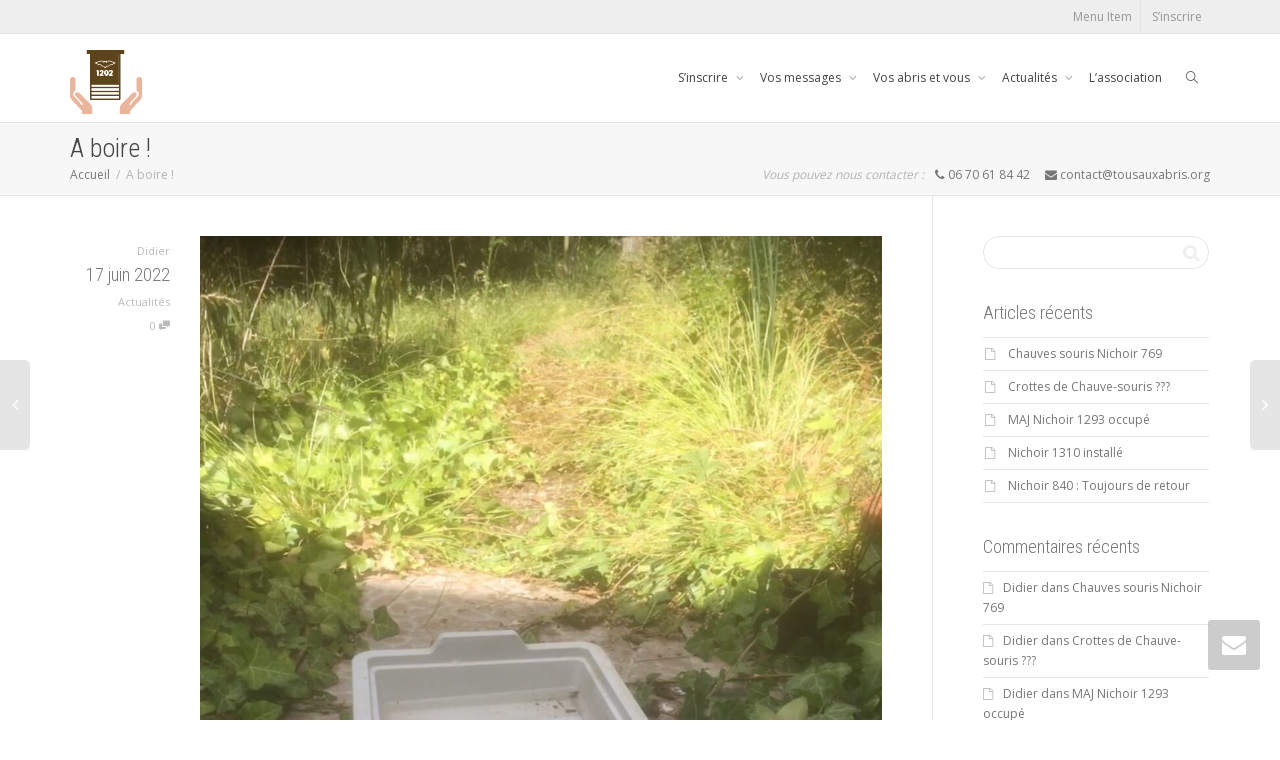

--- FILE ---
content_type: text/html; charset=UTF-8
request_url: https://actions.tousauxabris.org/a-boire/
body_size: 17787
content:
<!DOCTYPE html>
<!--[if lt IE 7]>
<html class="no-js lt-ie9 lt-ie8 lt-ie7" lang="fr-FR"><![endif]-->
<!--[if IE 7]>
<html class="no-js lt-ie9 lt-ie8" lang="fr-FR"><![endif]-->
<!--[if IE 8]>
<html class="no-js lt-ie9" lang="fr-FR"><![endif]-->
<!--[if IE 9]>
<html class="no-js lt-ie10" lang="fr-FR"><![endif]-->
<!--[if gt IE 9]><!-->
<html class="no-js" lang="fr-FR">
<!--<![endif]-->
<head>
	<meta http-equiv="X-UA-Compatible" content="IE=9; IE=8; IE=7; IE=EDGE"/>
	<meta charset="UTF-8">
	<meta name="viewport" content="width=device-width, initial-scale=1.0">
	<link rel="profile" href="http://gmpg.org/xfn/11">
	<link rel="pingback" href="https://actions.tousauxabris.org/xmlrpc.php">

	<!-- Fav and touch icons -->
			<link rel="shortcut icon" href="https://actions.tousauxabris.org/wp-content/uploads/2019/04/favicon32.png">
				<link rel="apple-touch-icon-precomposed" href="https://actions.tousauxabris.org/wp-content/uploads/2019/05/hotes57png.png">
				<link rel="apple-touch-icon-precomposed" sizes="72x72" href="https://actions.tousauxabris.org/wp-content/uploads/2019/05/hotes72.png">
				<link rel="apple-touch-icon-precomposed" sizes="114x114" href="https://actions.tousauxabris.org/wp-content/uploads/2019/05/hotes114.png">
				<link rel="apple-touch-icon-precomposed" sizes="144x144" href="https://actions.tousauxabris.org/wp-content/uploads/2019/05/hotes144.png">
	
	<!-- HTML5 shim, for IE6-8 support of HTML5 elements -->
	<!--[if lt IE 9]>
	<script src="https://actions.tousauxabris.org/wp-content/themes/kleo/assets/js/html5shiv.js"></script>
	<![endif]-->

	<!--[if IE 7]>
	<link rel="stylesheet" href="https://actions.tousauxabris.org/wp-content/themes/kleo/assets/css/fontello-ie7.css">
	<![endif]-->

	
	<!-- Manifest added by SuperPWA - Progressive Web Apps Plugin For WordPress -->
<link rel="manifest" href="/superpwa-manifest.json">
<link rel="prefetch" href="/superpwa-manifest.json">
<meta name="theme-color" content="#D5E0EB">
<meta name="mobile-web-app-capable" content="yes">
<meta name="apple-touch-fullscreen" content="yes">
<meta name="apple-mobile-web-app-title" content="Hôtes de biodiversité">
<meta name="application-name" content="Hôtes de biodiversité">
<meta name="apple-mobile-web-app-capable" content="yes">
<meta name="apple-mobile-web-app-status-bar-style" content="default">
<link rel="apple-touch-icon"  href="https://actions.tousauxabris.org/wp-content/uploads/2024/10/icon192.png">
<link rel="apple-touch-icon" sizes="192x192" href="https://actions.tousauxabris.org/wp-content/uploads/2024/10/icon192.png">
<link rel="apple-touch-startup-image" media="screen and (device-width: 320px) and (device-height: 568px) and (-webkit-device-pixel-ratio: 2) and (orientation: landscape)" href="https://actions.tousauxabris.org/wp-content/uploads/superpwa-splashIcons/super_splash_screens/icon_1136x640.png"/>
<link rel="apple-touch-startup-image" media="screen and (device-width: 320px) and (device-height: 568px) and (-webkit-device-pixel-ratio: 2) and (orientation: portrait)" href="https://actions.tousauxabris.org/wp-content/uploads/superpwa-splashIcons/super_splash_screens/icon_640x1136.png"/>
<link rel="apple-touch-startup-image" media="screen and (device-width: 414px) and (device-height: 896px) and (-webkit-device-pixel-ratio: 3) and (orientation: landscape)" href="https://actions.tousauxabris.org/wp-content/uploads/superpwa-splashIcons/super_splash_screens/icon_2688x1242.png"/>
<link rel="apple-touch-startup-image" media="screen and (device-width: 414px) and (device-height: 896px) and (-webkit-device-pixel-ratio: 2) and (orientation: landscape)" href="https://actions.tousauxabris.org/wp-content/uploads/superpwa-splashIcons/super_splash_screens/icon_1792x828.png"/>
<link rel="apple-touch-startup-image" media="screen and (device-width: 375px) and (device-height: 812px) and (-webkit-device-pixel-ratio: 3) and (orientation: portrait)" href="https://actions.tousauxabris.org/wp-content/uploads/superpwa-splashIcons/super_splash_screens/icon_1125x2436.png"/>
<link rel="apple-touch-startup-image" media="screen and (device-width: 414px) and (device-height: 896px) and (-webkit-device-pixel-ratio: 2) and (orientation: portrait)" href="https://actions.tousauxabris.org/wp-content/uploads/superpwa-splashIcons/super_splash_screens/icon_828x1792.png"/>
<link rel="apple-touch-startup-image" media="screen and (device-width: 375px) and (device-height: 812px) and (-webkit-device-pixel-ratio: 3) and (orientation: landscape)" href="https://actions.tousauxabris.org/wp-content/uploads/superpwa-splashIcons/super_splash_screens/icon_2436x1125.png"/>
<link rel="apple-touch-startup-image" media="screen and (device-width: 414px) and (device-height: 736px) and (-webkit-device-pixel-ratio: 3) and (orientation: portrait)" href="https://actions.tousauxabris.org/wp-content/uploads/superpwa-splashIcons/super_splash_screens/icon_1242x2208.png"/>
<link rel="apple-touch-startup-image" media="screen and (device-width: 414px) and (device-height: 736px) and (-webkit-device-pixel-ratio: 3) and (orientation: landscape)" href="https://actions.tousauxabris.org/wp-content/uploads/superpwa-splashIcons/super_splash_screens/icon_2208x1242.png"/>
<link rel="apple-touch-startup-image" media="screen and (device-width: 375px) and (device-height: 667px) and (-webkit-device-pixel-ratio: 2) and (orientation: landscape)" href="https://actions.tousauxabris.org/wp-content/uploads/superpwa-splashIcons/super_splash_screens/icon_1334x750.png"/>
<link rel="apple-touch-startup-image" media="screen and (device-width: 375px) and (device-height: 667px) and (-webkit-device-pixel-ratio: 2) and (orientation: portrait)" href="https://actions.tousauxabris.org/wp-content/uploads/superpwa-splashIcons/super_splash_screens/icon_750x1334.png"/>
<link rel="apple-touch-startup-image" media="screen and (device-width: 1024px) and (device-height: 1366px) and (-webkit-device-pixel-ratio: 2) and (orientation: landscape)" href="https://actions.tousauxabris.org/wp-content/uploads/superpwa-splashIcons/super_splash_screens/icon_2732x2048.png"/>
<link rel="apple-touch-startup-image" media="screen and (device-width: 1024px) and (device-height: 1366px) and (-webkit-device-pixel-ratio: 2) and (orientation: portrait)" href="https://actions.tousauxabris.org/wp-content/uploads/superpwa-splashIcons/super_splash_screens/icon_2048x2732.png"/>
<link rel="apple-touch-startup-image" media="screen and (device-width: 834px) and (device-height: 1194px) and (-webkit-device-pixel-ratio: 2) and (orientation: landscape)" href="https://actions.tousauxabris.org/wp-content/uploads/superpwa-splashIcons/super_splash_screens/icon_2388x1668.png"/>
<link rel="apple-touch-startup-image" media="screen and (device-width: 834px) and (device-height: 1194px) and (-webkit-device-pixel-ratio: 2) and (orientation: portrait)" href="https://actions.tousauxabris.org/wp-content/uploads/superpwa-splashIcons/super_splash_screens/icon_1668x2388.png"/>
<link rel="apple-touch-startup-image" media="screen and (device-width: 834px) and (device-height: 1112px) and (-webkit-device-pixel-ratio: 2) and (orientation: landscape)" href="https://actions.tousauxabris.org/wp-content/uploads/superpwa-splashIcons/super_splash_screens/icon_2224x1668.png"/>
<link rel="apple-touch-startup-image" media="screen and (device-width: 414px) and (device-height: 896px) and (-webkit-device-pixel-ratio: 3) and (orientation: portrait)" href="https://actions.tousauxabris.org/wp-content/uploads/superpwa-splashIcons/super_splash_screens/icon_1242x2688.png"/>
<link rel="apple-touch-startup-image" media="screen and (device-width: 834px) and (device-height: 1112px) and (-webkit-device-pixel-ratio: 2) and (orientation: portrait)" href="https://actions.tousauxabris.org/wp-content/uploads/superpwa-splashIcons/super_splash_screens/icon_1668x2224.png"/>
<link rel="apple-touch-startup-image" media="screen and (device-width: 768px) and (device-height: 1024px) and (-webkit-device-pixel-ratio: 2) and (orientation: portrait)" href="https://actions.tousauxabris.org/wp-content/uploads/superpwa-splashIcons/super_splash_screens/icon_1536x2048.png"/>
<link rel="apple-touch-startup-image" media="screen and (device-width: 768px) and (device-height: 1024px) and (-webkit-device-pixel-ratio: 2) and (orientation: landscape)" href="https://actions.tousauxabris.org/wp-content/uploads/superpwa-splashIcons/super_splash_screens/icon_2048x1536.png"/>
<link rel="apple-touch-startup-image" media="screen and (device-width: 390px) and (device-height: 844px) and (-webkit-device-pixel-ratio: 3) and (orientation: portrait)" href="https://actions.tousauxabris.org/wp-content/uploads/superpwa-splashIcons/super_splash_screens/icon_1170x2532.png"/>
<link rel="apple-touch-startup-image" media="screen and (device-width: 844px) and (device-height: 390px) and (-webkit-device-pixel-ratio: 3) and (orientation: landscape)" href="https://actions.tousauxabris.org/wp-content/uploads/superpwa-splashIcons/super_splash_screens/icon_2532x1170.png"/>
<link rel="apple-touch-startup-image" media="screen and (device-width: 926px) and (device-height: 428px) and (-webkit-device-pixel-ratio: 3) and (orientation: landscape)" href="https://actions.tousauxabris.org/wp-content/uploads/superpwa-splashIcons/super_splash_screens/icon_2778x1284.png"/>
<link rel="apple-touch-startup-image" media="screen and (device-width: 428px) and (device-height: 926px) and (-webkit-device-pixel-ratio: 3) and (orientation: portrait)" href="https://actions.tousauxabris.org/wp-content/uploads/superpwa-splashIcons/super_splash_screens/icon_2532x1170.png"/>
<link rel="apple-touch-startup-image" media="screen and (device-width: 852px) and (device-height: 393px) and (-webkit-device-pixel-ratio: 3) and (orientation: landscape)" href="https://actions.tousauxabris.org/wp-content/uploads/superpwa-splashIcons/super_splash_screens/icon_2556x1179.png"/>
<link rel="apple-touch-startup-image" media="screen and (device-width: 393px) and (device-height: 852px) and (-webkit-device-pixel-ratio: 3) and (orientation: portrait)" href="https://actions.tousauxabris.org/wp-content/uploads/superpwa-splashIcons/super_splash_screens/icon_1179x2556.png"/>
<link rel="apple-touch-startup-image" media="screen and (device-width: 932px) and (device-height: 430px) and (-webkit-device-pixel-ratio: 3) and (orientation: landscape)" href="https://actions.tousauxabris.org/wp-content/uploads/superpwa-splashIcons/super_splash_screens/icon_2796x1290.png"/>
<link rel="apple-touch-startup-image" media="screen and (device-width: 430px) and (device-height: 932px) and (-webkit-device-pixel-ratio: 3) and (orientation: portrait)" href="https://actions.tousauxabris.org/wp-content/uploads/superpwa-splashIcons/super_splash_screens/icon_1290x2796.png"/>
<!-- / SuperPWA.com -->
<title>A boire !</title>
<meta name='robots' content='max-image-preview:large' />
<link rel='dns-prefetch' href='//fonts.googleapis.com' />
<link rel="alternate" type="application/rss+xml" title=" &raquo; Flux" href="https://actions.tousauxabris.org/feed/" />
<link rel="alternate" type="application/rss+xml" title=" &raquo; Flux des commentaires" href="https://actions.tousauxabris.org/comments/feed/" />
<link rel="alternate" type="application/rss+xml" title=" &raquo; A boire ! Flux des commentaires" href="https://actions.tousauxabris.org/a-boire/feed/" />
<script type="text/javascript">
window._wpemojiSettings = {"baseUrl":"https:\/\/s.w.org\/images\/core\/emoji\/14.0.0\/72x72\/","ext":".png","svgUrl":"https:\/\/s.w.org\/images\/core\/emoji\/14.0.0\/svg\/","svgExt":".svg","source":{"concatemoji":"https:\/\/actions.tousauxabris.org\/wp-includes\/js\/wp-emoji-release.min.js?ver=6.2.8"}};
/*! This file is auto-generated */
!function(e,a,t){var n,r,o,i=a.createElement("canvas"),p=i.getContext&&i.getContext("2d");function s(e,t){p.clearRect(0,0,i.width,i.height),p.fillText(e,0,0);e=i.toDataURL();return p.clearRect(0,0,i.width,i.height),p.fillText(t,0,0),e===i.toDataURL()}function c(e){var t=a.createElement("script");t.src=e,t.defer=t.type="text/javascript",a.getElementsByTagName("head")[0].appendChild(t)}for(o=Array("flag","emoji"),t.supports={everything:!0,everythingExceptFlag:!0},r=0;r<o.length;r++)t.supports[o[r]]=function(e){if(p&&p.fillText)switch(p.textBaseline="top",p.font="600 32px Arial",e){case"flag":return s("\ud83c\udff3\ufe0f\u200d\u26a7\ufe0f","\ud83c\udff3\ufe0f\u200b\u26a7\ufe0f")?!1:!s("\ud83c\uddfa\ud83c\uddf3","\ud83c\uddfa\u200b\ud83c\uddf3")&&!s("\ud83c\udff4\udb40\udc67\udb40\udc62\udb40\udc65\udb40\udc6e\udb40\udc67\udb40\udc7f","\ud83c\udff4\u200b\udb40\udc67\u200b\udb40\udc62\u200b\udb40\udc65\u200b\udb40\udc6e\u200b\udb40\udc67\u200b\udb40\udc7f");case"emoji":return!s("\ud83e\udef1\ud83c\udffb\u200d\ud83e\udef2\ud83c\udfff","\ud83e\udef1\ud83c\udffb\u200b\ud83e\udef2\ud83c\udfff")}return!1}(o[r]),t.supports.everything=t.supports.everything&&t.supports[o[r]],"flag"!==o[r]&&(t.supports.everythingExceptFlag=t.supports.everythingExceptFlag&&t.supports[o[r]]);t.supports.everythingExceptFlag=t.supports.everythingExceptFlag&&!t.supports.flag,t.DOMReady=!1,t.readyCallback=function(){t.DOMReady=!0},t.supports.everything||(n=function(){t.readyCallback()},a.addEventListener?(a.addEventListener("DOMContentLoaded",n,!1),e.addEventListener("load",n,!1)):(e.attachEvent("onload",n),a.attachEvent("onreadystatechange",function(){"complete"===a.readyState&&t.readyCallback()})),(e=t.source||{}).concatemoji?c(e.concatemoji):e.wpemoji&&e.twemoji&&(c(e.twemoji),c(e.wpemoji)))}(window,document,window._wpemojiSettings);
</script>
<style type="text/css">
img.wp-smiley,
img.emoji {
	display: inline !important;
	border: none !important;
	box-shadow: none !important;
	height: 1em !important;
	width: 1em !important;
	margin: 0 0.07em !important;
	vertical-align: -0.1em !important;
	background: none !important;
	padding: 0 !important;
}
</style>
	<link rel='stylesheet' id='wp-block-library-css' href='https://actions.tousauxabris.org/wp-includes/css/dist/block-library/style.min.css?ver=6.2.8' type='text/css' media='all' />
<link rel='stylesheet' id='classic-theme-styles-css' href='https://actions.tousauxabris.org/wp-includes/css/classic-themes.min.css?ver=6.2.8' type='text/css' media='all' />
<style id='global-styles-inline-css' type='text/css'>
body{--wp--preset--color--black: #000000;--wp--preset--color--cyan-bluish-gray: #abb8c3;--wp--preset--color--white: #ffffff;--wp--preset--color--pale-pink: #f78da7;--wp--preset--color--vivid-red: #cf2e2e;--wp--preset--color--luminous-vivid-orange: #ff6900;--wp--preset--color--luminous-vivid-amber: #fcb900;--wp--preset--color--light-green-cyan: #7bdcb5;--wp--preset--color--vivid-green-cyan: #00d084;--wp--preset--color--pale-cyan-blue: #8ed1fc;--wp--preset--color--vivid-cyan-blue: #0693e3;--wp--preset--color--vivid-purple: #9b51e0;--wp--preset--gradient--vivid-cyan-blue-to-vivid-purple: linear-gradient(135deg,rgba(6,147,227,1) 0%,rgb(155,81,224) 100%);--wp--preset--gradient--light-green-cyan-to-vivid-green-cyan: linear-gradient(135deg,rgb(122,220,180) 0%,rgb(0,208,130) 100%);--wp--preset--gradient--luminous-vivid-amber-to-luminous-vivid-orange: linear-gradient(135deg,rgba(252,185,0,1) 0%,rgba(255,105,0,1) 100%);--wp--preset--gradient--luminous-vivid-orange-to-vivid-red: linear-gradient(135deg,rgba(255,105,0,1) 0%,rgb(207,46,46) 100%);--wp--preset--gradient--very-light-gray-to-cyan-bluish-gray: linear-gradient(135deg,rgb(238,238,238) 0%,rgb(169,184,195) 100%);--wp--preset--gradient--cool-to-warm-spectrum: linear-gradient(135deg,rgb(74,234,220) 0%,rgb(151,120,209) 20%,rgb(207,42,186) 40%,rgb(238,44,130) 60%,rgb(251,105,98) 80%,rgb(254,248,76) 100%);--wp--preset--gradient--blush-light-purple: linear-gradient(135deg,rgb(255,206,236) 0%,rgb(152,150,240) 100%);--wp--preset--gradient--blush-bordeaux: linear-gradient(135deg,rgb(254,205,165) 0%,rgb(254,45,45) 50%,rgb(107,0,62) 100%);--wp--preset--gradient--luminous-dusk: linear-gradient(135deg,rgb(255,203,112) 0%,rgb(199,81,192) 50%,rgb(65,88,208) 100%);--wp--preset--gradient--pale-ocean: linear-gradient(135deg,rgb(255,245,203) 0%,rgb(182,227,212) 50%,rgb(51,167,181) 100%);--wp--preset--gradient--electric-grass: linear-gradient(135deg,rgb(202,248,128) 0%,rgb(113,206,126) 100%);--wp--preset--gradient--midnight: linear-gradient(135deg,rgb(2,3,129) 0%,rgb(40,116,252) 100%);--wp--preset--duotone--dark-grayscale: url('#wp-duotone-dark-grayscale');--wp--preset--duotone--grayscale: url('#wp-duotone-grayscale');--wp--preset--duotone--purple-yellow: url('#wp-duotone-purple-yellow');--wp--preset--duotone--blue-red: url('#wp-duotone-blue-red');--wp--preset--duotone--midnight: url('#wp-duotone-midnight');--wp--preset--duotone--magenta-yellow: url('#wp-duotone-magenta-yellow');--wp--preset--duotone--purple-green: url('#wp-duotone-purple-green');--wp--preset--duotone--blue-orange: url('#wp-duotone-blue-orange');--wp--preset--font-size--small: 13px;--wp--preset--font-size--medium: 20px;--wp--preset--font-size--large: 36px;--wp--preset--font-size--x-large: 42px;--wp--preset--spacing--20: 0.44rem;--wp--preset--spacing--30: 0.67rem;--wp--preset--spacing--40: 1rem;--wp--preset--spacing--50: 1.5rem;--wp--preset--spacing--60: 2.25rem;--wp--preset--spacing--70: 3.38rem;--wp--preset--spacing--80: 5.06rem;--wp--preset--shadow--natural: 6px 6px 9px rgba(0, 0, 0, 0.2);--wp--preset--shadow--deep: 12px 12px 50px rgba(0, 0, 0, 0.4);--wp--preset--shadow--sharp: 6px 6px 0px rgba(0, 0, 0, 0.2);--wp--preset--shadow--outlined: 6px 6px 0px -3px rgba(255, 255, 255, 1), 6px 6px rgba(0, 0, 0, 1);--wp--preset--shadow--crisp: 6px 6px 0px rgba(0, 0, 0, 1);}:where(.is-layout-flex){gap: 0.5em;}body .is-layout-flow > .alignleft{float: left;margin-inline-start: 0;margin-inline-end: 2em;}body .is-layout-flow > .alignright{float: right;margin-inline-start: 2em;margin-inline-end: 0;}body .is-layout-flow > .aligncenter{margin-left: auto !important;margin-right: auto !important;}body .is-layout-constrained > .alignleft{float: left;margin-inline-start: 0;margin-inline-end: 2em;}body .is-layout-constrained > .alignright{float: right;margin-inline-start: 2em;margin-inline-end: 0;}body .is-layout-constrained > .aligncenter{margin-left: auto !important;margin-right: auto !important;}body .is-layout-constrained > :where(:not(.alignleft):not(.alignright):not(.alignfull)){max-width: var(--wp--style--global--content-size);margin-left: auto !important;margin-right: auto !important;}body .is-layout-constrained > .alignwide{max-width: var(--wp--style--global--wide-size);}body .is-layout-flex{display: flex;}body .is-layout-flex{flex-wrap: wrap;align-items: center;}body .is-layout-flex > *{margin: 0;}:where(.wp-block-columns.is-layout-flex){gap: 2em;}.has-black-color{color: var(--wp--preset--color--black) !important;}.has-cyan-bluish-gray-color{color: var(--wp--preset--color--cyan-bluish-gray) !important;}.has-white-color{color: var(--wp--preset--color--white) !important;}.has-pale-pink-color{color: var(--wp--preset--color--pale-pink) !important;}.has-vivid-red-color{color: var(--wp--preset--color--vivid-red) !important;}.has-luminous-vivid-orange-color{color: var(--wp--preset--color--luminous-vivid-orange) !important;}.has-luminous-vivid-amber-color{color: var(--wp--preset--color--luminous-vivid-amber) !important;}.has-light-green-cyan-color{color: var(--wp--preset--color--light-green-cyan) !important;}.has-vivid-green-cyan-color{color: var(--wp--preset--color--vivid-green-cyan) !important;}.has-pale-cyan-blue-color{color: var(--wp--preset--color--pale-cyan-blue) !important;}.has-vivid-cyan-blue-color{color: var(--wp--preset--color--vivid-cyan-blue) !important;}.has-vivid-purple-color{color: var(--wp--preset--color--vivid-purple) !important;}.has-black-background-color{background-color: var(--wp--preset--color--black) !important;}.has-cyan-bluish-gray-background-color{background-color: var(--wp--preset--color--cyan-bluish-gray) !important;}.has-white-background-color{background-color: var(--wp--preset--color--white) !important;}.has-pale-pink-background-color{background-color: var(--wp--preset--color--pale-pink) !important;}.has-vivid-red-background-color{background-color: var(--wp--preset--color--vivid-red) !important;}.has-luminous-vivid-orange-background-color{background-color: var(--wp--preset--color--luminous-vivid-orange) !important;}.has-luminous-vivid-amber-background-color{background-color: var(--wp--preset--color--luminous-vivid-amber) !important;}.has-light-green-cyan-background-color{background-color: var(--wp--preset--color--light-green-cyan) !important;}.has-vivid-green-cyan-background-color{background-color: var(--wp--preset--color--vivid-green-cyan) !important;}.has-pale-cyan-blue-background-color{background-color: var(--wp--preset--color--pale-cyan-blue) !important;}.has-vivid-cyan-blue-background-color{background-color: var(--wp--preset--color--vivid-cyan-blue) !important;}.has-vivid-purple-background-color{background-color: var(--wp--preset--color--vivid-purple) !important;}.has-black-border-color{border-color: var(--wp--preset--color--black) !important;}.has-cyan-bluish-gray-border-color{border-color: var(--wp--preset--color--cyan-bluish-gray) !important;}.has-white-border-color{border-color: var(--wp--preset--color--white) !important;}.has-pale-pink-border-color{border-color: var(--wp--preset--color--pale-pink) !important;}.has-vivid-red-border-color{border-color: var(--wp--preset--color--vivid-red) !important;}.has-luminous-vivid-orange-border-color{border-color: var(--wp--preset--color--luminous-vivid-orange) !important;}.has-luminous-vivid-amber-border-color{border-color: var(--wp--preset--color--luminous-vivid-amber) !important;}.has-light-green-cyan-border-color{border-color: var(--wp--preset--color--light-green-cyan) !important;}.has-vivid-green-cyan-border-color{border-color: var(--wp--preset--color--vivid-green-cyan) !important;}.has-pale-cyan-blue-border-color{border-color: var(--wp--preset--color--pale-cyan-blue) !important;}.has-vivid-cyan-blue-border-color{border-color: var(--wp--preset--color--vivid-cyan-blue) !important;}.has-vivid-purple-border-color{border-color: var(--wp--preset--color--vivid-purple) !important;}.has-vivid-cyan-blue-to-vivid-purple-gradient-background{background: var(--wp--preset--gradient--vivid-cyan-blue-to-vivid-purple) !important;}.has-light-green-cyan-to-vivid-green-cyan-gradient-background{background: var(--wp--preset--gradient--light-green-cyan-to-vivid-green-cyan) !important;}.has-luminous-vivid-amber-to-luminous-vivid-orange-gradient-background{background: var(--wp--preset--gradient--luminous-vivid-amber-to-luminous-vivid-orange) !important;}.has-luminous-vivid-orange-to-vivid-red-gradient-background{background: var(--wp--preset--gradient--luminous-vivid-orange-to-vivid-red) !important;}.has-very-light-gray-to-cyan-bluish-gray-gradient-background{background: var(--wp--preset--gradient--very-light-gray-to-cyan-bluish-gray) !important;}.has-cool-to-warm-spectrum-gradient-background{background: var(--wp--preset--gradient--cool-to-warm-spectrum) !important;}.has-blush-light-purple-gradient-background{background: var(--wp--preset--gradient--blush-light-purple) !important;}.has-blush-bordeaux-gradient-background{background: var(--wp--preset--gradient--blush-bordeaux) !important;}.has-luminous-dusk-gradient-background{background: var(--wp--preset--gradient--luminous-dusk) !important;}.has-pale-ocean-gradient-background{background: var(--wp--preset--gradient--pale-ocean) !important;}.has-electric-grass-gradient-background{background: var(--wp--preset--gradient--electric-grass) !important;}.has-midnight-gradient-background{background: var(--wp--preset--gradient--midnight) !important;}.has-small-font-size{font-size: var(--wp--preset--font-size--small) !important;}.has-medium-font-size{font-size: var(--wp--preset--font-size--medium) !important;}.has-large-font-size{font-size: var(--wp--preset--font-size--large) !important;}.has-x-large-font-size{font-size: var(--wp--preset--font-size--x-large) !important;}
.wp-block-navigation a:where(:not(.wp-element-button)){color: inherit;}
:where(.wp-block-columns.is-layout-flex){gap: 2em;}
.wp-block-pullquote{font-size: 1.5em;line-height: 1.6;}
</style>
<link rel='stylesheet' id='contact-form-7-css' href='https://actions.tousauxabris.org/wp-content/plugins/contact-form-7/includes/css/styles.css?ver=5.7.5.1' type='text/css' media='all' />
<link rel='stylesheet' id='bootstrap-css' href='https://actions.tousauxabris.org/wp-content/themes/kleo/assets/css/bootstrap.min.css?ver=4.9.8' type='text/css' media='all' />
<link rel='stylesheet' id='kleo-app-css' href='https://actions.tousauxabris.org/wp-content/themes/kleo/assets/css/app.min.css?ver=4.9.8' type='text/css' media='all' />
<link rel='stylesheet' id='magnific-popup-css' href='https://actions.tousauxabris.org/wp-content/themes/kleo/assets/js/plugins/magnific-popup/magnific.css?ver=4.9.8' type='text/css' media='all' />
<link rel='stylesheet' id='kleo-fonts-css' href='https://actions.tousauxabris.org/wp-content/themes/kleo/assets/css/fontello.css?ver=4.9.8' type='text/css' media='all' />
<link rel='stylesheet' id='mediaelement-css' href='https://actions.tousauxabris.org/wp-includes/js/mediaelement/mediaelementplayer-legacy.min.css?ver=4.2.17' type='text/css' media='all' />
<link rel='stylesheet' id='kleo-google-fonts-css' href='//fonts.googleapis.com/css?family=Roboto+Condensed%3A300%7COpen+Sans%3A400&#038;ver=6.2.8' type='text/css' media='all' />
<!--[if lt IE 9]>
<link rel='stylesheet' id='vc_lte_ie9-css' href='https://actions.tousauxabris.org/wp-content/plugins/js_composer/assets/css/vc_lte_ie9.min.css?ver=6.0.3' type='text/css' media='screen' />
<![endif]-->
<link rel='stylesheet' id='kleo-colors-css' href='https://actions.tousauxabris.org/wp-content/uploads/custom_styles/dynamic.css?ver=4.9.8.1678458937' type='text/css' media='all' />
<link rel='stylesheet' id='kleo-plugins-css' href='https://actions.tousauxabris.org/wp-content/themes/kleo/assets/css/plugins.min.css?ver=4.9.8' type='text/css' media='all' />
<script type='text/javascript' src='https://actions.tousauxabris.org/wp-includes/js/jquery/jquery.min.js?ver=3.6.4' id='jquery-core-js'></script>
<script type='text/javascript' src='https://actions.tousauxabris.org/wp-includes/js/jquery/jquery-migrate.min.js?ver=3.4.0' id='jquery-migrate-js'></script>
<script type='text/javascript' id='wp-statistics-tracker-js-extra'>
/* <![CDATA[ */
var WP_Statistics_Tracker_Object = {"hitRequestUrl":"https:\/\/actions.tousauxabris.org\/wp-json\/wp-statistics\/v2\/hit?wp_statistics_hit_rest=yes&track_all=1&current_page_type=post&current_page_id=15396&search_query&page_uri=L2EtYm9pcmUv","keepOnlineRequestUrl":"https:\/\/actions.tousauxabris.org\/wp-json\/wp-statistics\/v2\/online?wp_statistics_hit_rest=yes&track_all=1&current_page_type=post&current_page_id=15396&search_query&page_uri=L2EtYm9pcmUv","option":{"dntEnabled":"","cacheCompatibility":""}};
/* ]]> */
</script>
<script type='text/javascript' src='https://actions.tousauxabris.org/wp-content/plugins/wp-statistics/assets/js/tracker.js?ver=6.2.8' id='wp-statistics-tracker-js'></script>
<script type='text/javascript' src='https://actions.tousauxabris.org/wp-content/themes/kleo/assets/js/modernizr.custom.46504.js?ver=4.9.8' id='modernizr-js'></script>
<link rel="https://api.w.org/" href="https://actions.tousauxabris.org/wp-json/" /><link rel="alternate" type="application/json" href="https://actions.tousauxabris.org/wp-json/wp/v2/posts/15396" /><link rel="EditURI" type="application/rsd+xml" title="RSD" href="https://actions.tousauxabris.org/xmlrpc.php?rsd" />
<link rel="wlwmanifest" type="application/wlwmanifest+xml" href="https://actions.tousauxabris.org/wp-includes/wlwmanifest.xml" />
<meta name="generator" content="WordPress 6.2.8" />
<link rel="canonical" href="https://actions.tousauxabris.org/a-boire/" />
<link rel='shortlink' href='https://actions.tousauxabris.org/?p=15396' />
<link rel="alternate" type="application/json+oembed" href="https://actions.tousauxabris.org/wp-json/oembed/1.0/embed?url=https%3A%2F%2Factions.tousauxabris.org%2Fa-boire%2F" />
<link rel="alternate" type="text/xml+oembed" href="https://actions.tousauxabris.org/wp-json/oembed/1.0/embed?url=https%3A%2F%2Factions.tousauxabris.org%2Fa-boire%2F&#038;format=xml" />
<!-- Analytics by WP Statistics v14.2 - https://wp-statistics.com/ -->
	<meta name="mobile-web-app-capable" content="yes">
		<meta name="apple-mobile-web-app-capable" content="yes">
		<script type="text/javascript">
		/*
		 prevent dom flickering for elements hidden with js
		 */
		"use strict";

		document.documentElement.className += ' js-active ';
		document.documentElement.className += 'ontouchstart' in document.documentElement ? ' kleo-mobile ' : ' kleo-desktop ';

		var prefix = ['-webkit-', '-o-', '-moz-', '-ms-', ""];
		for (var i in prefix) {
			if (prefix[i] + 'transform' in document.documentElement.style) document.documentElement.className += " kleo-transform ";
		}
	</script>
	<style type="text/css">.recentcomments a{display:inline !important;padding:0 !important;margin:0 !important;}</style><meta name="generator" content="Powered by WPBakery Page Builder - drag and drop page builder for WordPress."/>

<style>
.widget_tag_cloud a { font-size: small !important; }
</style>
<link rel="icon" href="https://actions.tousauxabris.org/wp-content/uploads/2019/04/cropped-favicon-1-32x32.png" sizes="32x32" />
<link rel="icon" href="https://actions.tousauxabris.org/wp-content/uploads/2019/04/cropped-favicon-1-192x192.png" sizes="192x192" />
<meta name="msapplication-TileImage" content="https://actions.tousauxabris.org/wp-content/uploads/2019/04/cropped-favicon-1-270x270.png" />
<noscript><style> .wpb_animate_when_almost_visible { opacity: 1; }</style></noscript></head>


<body class="post-template-default single single-post postid-15396 single-format-standard kleo-navbar-fixed navbar-resize header-overflow header-flexmenu wpb-js-composer js-comp-ver-6.0.3 vc_responsive">

<svg xmlns="http://www.w3.org/2000/svg" viewBox="0 0 0 0" width="0" height="0" focusable="false" role="none" style="visibility: hidden; position: absolute; left: -9999px; overflow: hidden;" ><defs><filter id="wp-duotone-dark-grayscale"><feColorMatrix color-interpolation-filters="sRGB" type="matrix" values=" .299 .587 .114 0 0 .299 .587 .114 0 0 .299 .587 .114 0 0 .299 .587 .114 0 0 " /><feComponentTransfer color-interpolation-filters="sRGB" ><feFuncR type="table" tableValues="0 0.49803921568627" /><feFuncG type="table" tableValues="0 0.49803921568627" /><feFuncB type="table" tableValues="0 0.49803921568627" /><feFuncA type="table" tableValues="1 1" /></feComponentTransfer><feComposite in2="SourceGraphic" operator="in" /></filter></defs></svg><svg xmlns="http://www.w3.org/2000/svg" viewBox="0 0 0 0" width="0" height="0" focusable="false" role="none" style="visibility: hidden; position: absolute; left: -9999px; overflow: hidden;" ><defs><filter id="wp-duotone-grayscale"><feColorMatrix color-interpolation-filters="sRGB" type="matrix" values=" .299 .587 .114 0 0 .299 .587 .114 0 0 .299 .587 .114 0 0 .299 .587 .114 0 0 " /><feComponentTransfer color-interpolation-filters="sRGB" ><feFuncR type="table" tableValues="0 1" /><feFuncG type="table" tableValues="0 1" /><feFuncB type="table" tableValues="0 1" /><feFuncA type="table" tableValues="1 1" /></feComponentTransfer><feComposite in2="SourceGraphic" operator="in" /></filter></defs></svg><svg xmlns="http://www.w3.org/2000/svg" viewBox="0 0 0 0" width="0" height="0" focusable="false" role="none" style="visibility: hidden; position: absolute; left: -9999px; overflow: hidden;" ><defs><filter id="wp-duotone-purple-yellow"><feColorMatrix color-interpolation-filters="sRGB" type="matrix" values=" .299 .587 .114 0 0 .299 .587 .114 0 0 .299 .587 .114 0 0 .299 .587 .114 0 0 " /><feComponentTransfer color-interpolation-filters="sRGB" ><feFuncR type="table" tableValues="0.54901960784314 0.98823529411765" /><feFuncG type="table" tableValues="0 1" /><feFuncB type="table" tableValues="0.71764705882353 0.25490196078431" /><feFuncA type="table" tableValues="1 1" /></feComponentTransfer><feComposite in2="SourceGraphic" operator="in" /></filter></defs></svg><svg xmlns="http://www.w3.org/2000/svg" viewBox="0 0 0 0" width="0" height="0" focusable="false" role="none" style="visibility: hidden; position: absolute; left: -9999px; overflow: hidden;" ><defs><filter id="wp-duotone-blue-red"><feColorMatrix color-interpolation-filters="sRGB" type="matrix" values=" .299 .587 .114 0 0 .299 .587 .114 0 0 .299 .587 .114 0 0 .299 .587 .114 0 0 " /><feComponentTransfer color-interpolation-filters="sRGB" ><feFuncR type="table" tableValues="0 1" /><feFuncG type="table" tableValues="0 0.27843137254902" /><feFuncB type="table" tableValues="0.5921568627451 0.27843137254902" /><feFuncA type="table" tableValues="1 1" /></feComponentTransfer><feComposite in2="SourceGraphic" operator="in" /></filter></defs></svg><svg xmlns="http://www.w3.org/2000/svg" viewBox="0 0 0 0" width="0" height="0" focusable="false" role="none" style="visibility: hidden; position: absolute; left: -9999px; overflow: hidden;" ><defs><filter id="wp-duotone-midnight"><feColorMatrix color-interpolation-filters="sRGB" type="matrix" values=" .299 .587 .114 0 0 .299 .587 .114 0 0 .299 .587 .114 0 0 .299 .587 .114 0 0 " /><feComponentTransfer color-interpolation-filters="sRGB" ><feFuncR type="table" tableValues="0 0" /><feFuncG type="table" tableValues="0 0.64705882352941" /><feFuncB type="table" tableValues="0 1" /><feFuncA type="table" tableValues="1 1" /></feComponentTransfer><feComposite in2="SourceGraphic" operator="in" /></filter></defs></svg><svg xmlns="http://www.w3.org/2000/svg" viewBox="0 0 0 0" width="0" height="0" focusable="false" role="none" style="visibility: hidden; position: absolute; left: -9999px; overflow: hidden;" ><defs><filter id="wp-duotone-magenta-yellow"><feColorMatrix color-interpolation-filters="sRGB" type="matrix" values=" .299 .587 .114 0 0 .299 .587 .114 0 0 .299 .587 .114 0 0 .299 .587 .114 0 0 " /><feComponentTransfer color-interpolation-filters="sRGB" ><feFuncR type="table" tableValues="0.78039215686275 1" /><feFuncG type="table" tableValues="0 0.94901960784314" /><feFuncB type="table" tableValues="0.35294117647059 0.47058823529412" /><feFuncA type="table" tableValues="1 1" /></feComponentTransfer><feComposite in2="SourceGraphic" operator="in" /></filter></defs></svg><svg xmlns="http://www.w3.org/2000/svg" viewBox="0 0 0 0" width="0" height="0" focusable="false" role="none" style="visibility: hidden; position: absolute; left: -9999px; overflow: hidden;" ><defs><filter id="wp-duotone-purple-green"><feColorMatrix color-interpolation-filters="sRGB" type="matrix" values=" .299 .587 .114 0 0 .299 .587 .114 0 0 .299 .587 .114 0 0 .299 .587 .114 0 0 " /><feComponentTransfer color-interpolation-filters="sRGB" ><feFuncR type="table" tableValues="0.65098039215686 0.40392156862745" /><feFuncG type="table" tableValues="0 1" /><feFuncB type="table" tableValues="0.44705882352941 0.4" /><feFuncA type="table" tableValues="1 1" /></feComponentTransfer><feComposite in2="SourceGraphic" operator="in" /></filter></defs></svg><svg xmlns="http://www.w3.org/2000/svg" viewBox="0 0 0 0" width="0" height="0" focusable="false" role="none" style="visibility: hidden; position: absolute; left: -9999px; overflow: hidden;" ><defs><filter id="wp-duotone-blue-orange"><feColorMatrix color-interpolation-filters="sRGB" type="matrix" values=" .299 .587 .114 0 0 .299 .587 .114 0 0 .299 .587 .114 0 0 .299 .587 .114 0 0 " /><feComponentTransfer color-interpolation-filters="sRGB" ><feFuncR type="table" tableValues="0.098039215686275 1" /><feFuncG type="table" tableValues="0 0.66274509803922" /><feFuncB type="table" tableValues="0.84705882352941 0.41960784313725" /><feFuncA type="table" tableValues="1 1" /></feComponentTransfer><feComposite in2="SourceGraphic" operator="in" /></filter></defs></svg>

<!-- PAGE LAYOUT
================================================ -->
<!--Attributes-->
<div class="kleo-page">

	<!-- HEADER SECTION
	================================================ -->
	
<div id="header" class="header-color">

	<div class="navbar" role="navigation">

		
			<!--Attributes-->
			<!--class = social-header inverse-->
			<div class="social-header header-color">
				<div class="container">
					<div class="top-bar">

												<div id="top-social" class="col-xs-12 col-sm-5 no-padd hidden-xs hidden-sm">
													</div>

						<div class="top-menu col-xs-12 col-sm-7 no-padd"><ul id="menu-kleotopmenu" class=""><li id="menu-item-13062" class="menu-item menu-item-type-custom menu-item-object-custom menu-item-13062"><a title="Menu Item" href="#">Menu Item</a></li>
<li id="menu-item-12997" class="menu-item menu-item-type-post_type menu-item-object-page menu-item-12997"><a title="S&#8217;inscrire" href="https://actions.tousauxabris.org/s-inscrire/">S&#8217;inscrire</a></li>
</ul></div>
					</div><!--end top-bar-->
				</div>
			</div>

		
				<div class="kleo-main-header header-normal">
			<div class="container">
				<!-- Brand and toggle get grouped for better mobile display -->
				<div class="navbar-header">
					<div class="kleo-mobile-switch">

												<button type="button" class="navbar-toggle" data-toggle="collapse" data-target=".nav-collapse">
							<span class="sr-only">Activer/désactiver navigation</span>
							<span class="icon-bar"></span>
							<span class="icon-bar"></span>
							<span class="icon-bar"></span>
						</button>

					</div>

					<div class="kleo-mobile-icons">

						
					</div>

					<strong class="logo">
						<a href="https://actions.tousauxabris.org">

							
								<img id="logo_img" title="" src="https://actions.tousauxabris.org/wp-content/uploads/2019/05/hotes72.png"
								     alt="">

							
						</a>
					</strong>
				</div>

				

				
				<!-- Collect the nav links, forms, and other content for toggling -->
				<div class="primary-menu collapse navbar-collapse nav-collapse"><ul id="menu-kleonavmenu" class="nav navbar-nav"><li id="menu-item-13005" class="menu-item menu-item-type-post_type menu-item-object-page menu-item-has-children menu-item-13005 dropdown mega-1-cols"><a title="S&#039;inscrire" href="https://actions.tousauxabris.org/s-inscrire/" class="js-activated">S&#8217;inscrire <span class="caret"></span></a>
<ul role="menu" class="dropdown-menu sub-menu pull-left">
	<li id="menu-item-13558" class="menu-item menu-item-type-custom menu-item-object-custom menu-item-13558"><a title="Notice d&#039;utilisation plateforme" href="https://actions.tousauxabris.org/tutoriel_utilisation_plateforme.pdf">Notice d&#8217;utilisation plateforme</a></li>
</ul>
</li>
<li id="menu-item-13322" class="menu-item menu-item-type-custom menu-item-object-custom menu-item-has-children menu-item-13322 dropdown mega-2-cols"><a title="Vos messages" href="#" class="js-activated">Vos messages <span class="caret"></span></a>
<ul role="menu" class="dropdown-menu sub-menu pull-left">
	<li id="menu-item-13270" class="menu-item menu-item-type-custom menu-item-object-custom menu-item-has-children menu-item-13270 dropdown-submenu"><a title="par villes partenaires" href="#">par villes partenaires <span class="caret"></span></a>
	<ul role="menu" class="dropdown-menu sub-menu">
		<li id="menu-item-13716" class="menu-item menu-item-type-taxonomy menu-item-object-category menu-item-13716"><a title="Bordeaux" href="https://actions.tousauxabris.org/category/bordeaux/">Bordeaux</a></li>
		<li id="menu-item-13273" class="menu-item menu-item-type-taxonomy menu-item-object-category menu-item-13273"><a title="Bassens" href="https://actions.tousauxabris.org/category/bassens/">Bassens</a></li>
		<li id="menu-item-14472" class="menu-item menu-item-type-taxonomy menu-item-object-category menu-item-14472"><a title="Blanquefort" href="https://actions.tousauxabris.org/category/blanquefort/">Blanquefort</a></li>
		<li id="menu-item-13274" class="menu-item menu-item-type-taxonomy menu-item-object-category menu-item-13274"><a title="Cenon" href="https://actions.tousauxabris.org/category/cenon/">Cenon</a></li>
		<li id="menu-item-13275" class="menu-item menu-item-type-taxonomy menu-item-object-category menu-item-13275"><a title="Floirac" href="https://actions.tousauxabris.org/category/floirac/">Floirac</a></li>
		<li id="menu-item-13276" class="menu-item menu-item-type-taxonomy menu-item-object-category menu-item-13276"><a title="Lormont" href="https://actions.tousauxabris.org/category/lormont/">Lormont</a></li>
		<li id="menu-item-13271" class="menu-item menu-item-type-taxonomy menu-item-object-category menu-item-13271"><a title="Mérignac" href="https://actions.tousauxabris.org/category/merignac/">Mérignac</a></li>
		<li id="menu-item-14876" class="menu-item menu-item-type-taxonomy menu-item-object-category menu-item-14876"><a title="Talence" href="https://actions.tousauxabris.org/category/talence/">Talence</a></li>
		<li id="menu-item-15118" class="menu-item menu-item-type-taxonomy menu-item-object-category menu-item-15118"><a title="Saint-Loubès" href="https://actions.tousauxabris.org/category/saint-loubes/">Saint-Loubès</a></li>
		<li id="menu-item-15443" class="menu-item menu-item-type-taxonomy menu-item-object-category menu-item-15443"><a title="Izon" href="https://actions.tousauxabris.org/category/izon/">Izon</a></li>
		<li id="menu-item-15551" class="menu-item menu-item-type-taxonomy menu-item-object-category menu-item-15551"><a title="Tresses" href="https://actions.tousauxabris.org/category/tresses/">Tresses</a></li>
		<li id="menu-item-15556" class="menu-item menu-item-type-taxonomy menu-item-object-category menu-item-15556"><a title="Le Taillan-Médoc" href="https://actions.tousauxabris.org/category/le-taillan-medoc/">Le Taillan-Médoc</a></li>
	</ul>
</li>
	<li id="menu-item-13280" class="menu-item menu-item-type-custom menu-item-object-custom menu-item-has-children menu-item-13280 dropdown-submenu"><a title="par animaux abrités" href="#">par animaux abrités <span class="caret"></span></a>
	<ul role="menu" class="dropdown-menu sub-menu">
		<li id="menu-item-13281" class="menu-item menu-item-type-taxonomy menu-item-object-category menu-item-13281"><a title="Chauves-souris" href="https://actions.tousauxabris.org/category/chauves-souris/">Chauves-souris</a></li>
		<li id="menu-item-13282" class="menu-item menu-item-type-taxonomy menu-item-object-category menu-item-13282"><a title="Hirondelles" href="https://actions.tousauxabris.org/category/hirondelles/">Hirondelles</a></li>
		<li id="menu-item-14875" class="menu-item menu-item-type-taxonomy menu-item-object-category menu-item-14875"><a title="Mésanges" href="https://actions.tousauxabris.org/category/mesanges/">Mésanges</a></li>
		<li id="menu-item-15033" class="menu-item menu-item-type-taxonomy menu-item-object-category menu-item-15033"><a title="Hérissons" href="https://actions.tousauxabris.org/category/herissons/">Hérissons</a></li>
	</ul>
</li>
</ul>
</li>
<li id="menu-item-13272" class="menu-item menu-item-type-custom menu-item-object-custom menu-item-has-children menu-item-13272 dropdown mega-4-cols"><a title="Vos abris et vous" href="#" class="js-activated">Vos abris et vous <span class="caret"></span></a>
<ul role="menu" class="dropdown-menu sub-menu pull-left">
	<li id="menu-item-15112" class="menu-item menu-item-type-post_type menu-item-object-page menu-item-15112"><a title="Cartographie des abris" href="https://actions.tousauxabris.org/cartographie-des-abris/">Cartographie des abris</a></li>
	<li id="menu-item-13414" class="menu-item menu-item-type-custom menu-item-object-custom menu-item-has-children menu-item-13414 dropdown-submenu"><a title="Conseils" href="#">Conseils <span class="caret"></span></a>
	<ul role="menu" class="dropdown-menu sub-menu">
		<li id="menu-item-13260" class="menu-item menu-item-type-post_type menu-item-object-page menu-item-13260"><a title="Conseils nichoirs à chauves-souris" href="https://actions.tousauxabris.org/conseils-nichoirs-cs/">Conseils nichoirs à chauves-souris</a></li>
		<li id="menu-item-14888" class="menu-item menu-item-type-post_type menu-item-object-page menu-item-14888"><a title="Conseils nichoirs à mésanges" href="https://actions.tousauxabris.org/conseils-nichoirs-a-mesanges/">Conseils nichoirs à mésanges</a></li>
		<li id="menu-item-15032" class="menu-item menu-item-type-post_type menu-item-object-page menu-item-15032"><a title="Conseils abris à hérissons" href="https://actions.tousauxabris.org/conseils-abris-a-herissons/">Conseils abris à hérissons</a></li>
	</ul>
</li>
	<li id="menu-item-13412" class="menu-item menu-item-type-custom menu-item-object-custom menu-item-has-children menu-item-13412 dropdown-submenu"><a title="Fiche signalétique" href="#">Fiche signalétique <span class="caret"></span></a>
	<ul role="menu" class="dropdown-menu sub-menu">
		<li id="menu-item-13411" class="menu-item menu-item-type-post_type menu-item-object-page menu-item-13411"><a title="Fiche abri chauve-souris" href="https://actions.tousauxabris.org/fiche-abri-chauve-souris/">Fiche abri chauve-souris</a></li>
		<li id="menu-item-14871" class="menu-item menu-item-type-post_type menu-item-object-page menu-item-14871"><a title="Fiche abri mésanges" href="https://actions.tousauxabris.org/fiche-abri-mesanges/">Fiche abri mésanges</a></li>
		<li id="menu-item-15028" class="menu-item menu-item-type-post_type menu-item-object-page menu-item-15028"><a title="Fiche abri hérissons" href="https://actions.tousauxabris.org/fiche-abri-herissons/">Fiche abri hérissons</a></li>
	</ul>
</li>
	<li id="menu-item-13413" class="menu-item menu-item-type-custom menu-item-object-custom menu-item-has-children menu-item-13413 dropdown-submenu"><a title="protocole d&#039;observation" href="#">protocole d&#8217;observation <span class="caret"></span></a>
	<ul role="menu" class="dropdown-menu sub-menu">
		<li id="menu-item-13342" class="menu-item menu-item-type-post_type menu-item-object-page menu-item-13342"><a title="Suivi chauves-souris" href="https://actions.tousauxabris.org/suivi-chauves-souris/">Suivi chauves-souris</a></li>
		<li id="menu-item-14874" class="menu-item menu-item-type-post_type menu-item-object-page menu-item-14874"><a title="Suivi mésanges" href="https://actions.tousauxabris.org/suivi-mesanges/">Suivi mésanges</a></li>
		<li id="menu-item-15027" class="menu-item menu-item-type-post_type menu-item-object-page menu-item-15027"><a title="Suivi hérissons" href="https://actions.tousauxabris.org/suivi-herissons/">Suivi hérissons</a></li>
	</ul>
</li>
</ul>
</li>
<li id="menu-item-13288" class="menu-item menu-item-type-taxonomy menu-item-object-category current-post-ancestor current-menu-parent current-post-parent menu-item-has-children menu-item-13288 dropdown mega-1-cols"><a title="Actualités" href="https://actions.tousauxabris.org/category/actualites/" class="js-activated">Actualités <span class="caret"></span></a>
<ul role="menu" class="dropdown-menu sub-menu pull-left">
	<li id="menu-item-13386" class="menu-item menu-item-type-post_type menu-item-object-page menu-item-privacy-policy menu-item-13386"><a title="Politique de confidentialité" href="https://actions.tousauxabris.org/politique-de-confidentialite/">Politique de confidentialité</a></li>
</ul>
</li>
<li id="menu-item-13661" class="menu-item menu-item-type-custom menu-item-object-custom menu-item-13661"><a title="L&#039;association" href="https://tousauxabris.org">L&#8217;association</a></li>
<li id="nav-menu-item-search" class="menu-item kleo-search-nav">		<a class="search-trigger" href="#"><i class="icon icon-search"></i></a>
		<div class="kleo-search-wrap searchHidden" id="ajax_search_container">
			<form class="form-inline" id="ajax_searchform" action="https://actions.tousauxabris.org/"
			      data-context="">
								<input name="s" class="ajax_s form-control" autocomplete="off"
				       type="text"
				       value="" placeholder="Commencez à taper pour rechercher..."
				       required>
				<span class="kleo-ajax-search-loading"><i class="icon-spin6 animate-spin"></i></span>
			</form>
			<div class="kleo_ajax_results"></div>
		</div>

		</li></ul></div>
				
				

			</div><!--end container-->
		</div>
	</div>

</div><!--end header-->

	<!-- MAIN SECTION
	================================================ -->
	<div id="main">



<section class='container-wrap main-title alternate-color  border-bottom breadcrumbs-container'><div class='container'><h1 class="page-title">A boire !</h1><div class='breadcrumb-extra'>
		<div class="kleo_framework breadcrumb" xmlns:v="http://rdf.data-vocabulary.org/#"><span typeof="v:Breadcrumb"><a rel="v:url" property="v:title" href="https://actions.tousauxabris.org" title="" >Accueil</a></span>
			 <span class="sep"> </span> <span class="active">A boire !</span>
		</div><p class="page-info"><em class="muted">Vous pouvez nous contacter :</em> &nbsp;&nbsp;<i class="icon-phone"></i> 06 70 61 84 42 &nbsp;&nbsp;&nbsp;&nbsp;<i class="icon-mail-alt"></i> contact@tousauxabris.org</p></div></div></section>

<section class="container-wrap main-color">
	<div id="main-container" class="container">
		<div class="row"> 
			<div class="template-page col-sm-9 tpl-right with-meta">
				<div class="wrap-content">
					
				

	

<!-- Begin Article -->
<article id="post-15396" class="clearfix post-15396 post type-post status-publish format-standard has-post-thumbnail hentry category-actualites">

	
	
					<div class="article-meta">
				<span class="post-meta">
				    <small class="meta-author author vcard"><a class="url fn n" href="https://actions.tousauxabris.org/author/tous_aux_abris/" title="Afficher tous les messages de Didier" rel="author"> <span class="author-name">Didier</span></a></small>, <small><a href="https://actions.tousauxabris.org/a-boire/" rel="bookmark" class="post-time"><time class="entry-date" datetime="2022-06-17T15:09:14+02:00">17 juin 2022</time><time class="modify-date hide hidden updated" datetime="2022-06-17T15:09:14+02:00">17 juin 2022</time></a></small>, <small class="meta-category"><a href="https://actions.tousauxabris.org/category/actualites/" rel="category tag">Actualités</a></small>, <small class="meta-comment-count"><a href="https://actions.tousauxabris.org/a-boire/#comments">0 <i class="icon-chat-1 hover-tip" data-original-title="Cet article comporte un commentaire" data-toggle="tooltip" data-placement="top"></i></a></small>				</span>
							</div><!--end article-meta-->

		
					<div class="article-media">
				<img width="1038" height="1384" src="https://actions.tousauxabris.org/wp-content/uploads/2022/06/IMG_4303-1038x1384.jpeg" class="attachment-kleo-full-width size-kleo-full-width wp-post-image" alt="" decoding="async" loading="lazy" srcset="https://actions.tousauxabris.org/wp-content/uploads/2022/06/IMG_4303-1038x1384.jpeg 1038w, https://actions.tousauxabris.org/wp-content/uploads/2022/06/IMG_4303-225x300.jpeg 225w, https://actions.tousauxabris.org/wp-content/uploads/2022/06/IMG_4303-768x1024.jpeg 768w, https://actions.tousauxabris.org/wp-content/uploads/2022/06/IMG_4303-1152x1536.jpeg 1152w, https://actions.tousauxabris.org/wp-content/uploads/2022/06/IMG_4303-1536x2048.jpeg 1536w, https://actions.tousauxabris.org/wp-content/uploads/2022/06/IMG_4303-672x896.jpeg 672w, https://actions.tousauxabris.org/wp-content/uploads/2022/06/IMG_4303-scaled-480x640.jpeg 480w, https://actions.tousauxabris.org/wp-content/uploads/2022/06/IMG_4303-scaled.jpeg 1920w" sizes="(max-width: 1038px) 100vw, 1038px" />			</div><!--end article-media-->
		
		
	<div class="article-content">

		
		
			<p>Avec la vague de chaleur actuelle, les oiseaux et autres animaux liminaires sont à la peine : pensez à remplir d&#8217;eau un sous-pot ou autre récipient peu profond mais de grand diamètre, et à le disposer à l&#8217;ombre. Vous verrez qu&#8217;il attirera assez vite les assoiffés. Et si vous avez de vieux bouchons de liège, coupez-les en deux dans le sens de la longueur, et disposez-les à l&#8217;intérieur de cette soucoupe, afin d&#8217;y attirer également les insectes.</p>
<p>Concernant les moustiques et leur joie d&#8217;y trouver un lieu de ponte, pensez à vider complètement la soucoupe (au besoin la rincer) et en renouveler l&#8217;eau tous les quatre jours. Les œufs éventuellement pondus n&#8217;y résisteront pas.</p>
			
		
		
	</div><!--end article-content-->

</article><!--end article-->

	<section class="main-color container-wrap social-share-wrap">
    <div class="container">
        <div class="share-links">

            <div class="hr-title hr-long"><abbr>Partager ceci</abbr></div>

            
                <span class="kleo-love">
                <a href="#" class="item-likes" id="item-likes-15396" title="Like this"><span class="item-likes-count">1</span> <span class="item-likes-postfix">like</span></a>                </span>

            
            
                
                                    <span class="kleo-facebook">
                <a href="http://www.facebook.com/sharer.php?u=https://actions.tousauxabris.org/a-boire/" class="post_share_facebook"
                   onclick="javascript:window.open(this.href,'', 'menubar=no,toolbar=no,resizable=yes,scrollbars=yes,height=220,width=600');return false;">
                    <i class="icon-facebook"></i>
                </a>
            </span>
                
                                    <span class="kleo-twitter">
                <a href="https://twitter.com/share?url=https://actions.tousauxabris.org/a-boire/" class="post_share_twitter"
                   onclick="javascript:window.open(this.href,'', 'menubar=no,toolbar=no,resizable=yes,scrollbars=yes,height=260,width=600');return false;">
                    <i class="icon-twitter"></i>
                </a>
            </span>
                
                
                                    <span class="kleo-pinterest">
                <a href="http://pinterest.com/pin/create/button/?url=https://actions.tousauxabris.org/a-boire/&media=https://actions.tousauxabris.org/wp-content/uploads/2022/06/IMG_4303-scaled.jpeg&description=A boire !"
                   onclick="javascript:window.open(this.href,'', 'menubar=no,toolbar=no,resizable=yes,scrollbars=yes,height=600,width=600');return false;">
                    <i class="icon-pinterest-circled"></i>
                </a>
            </span>
                
                                    <span class="kleo-linkedin">
                    <a href="https://www.linkedin.com/shareArticle?url=https://actions.tousauxabris.org/a-boire/"
                       class="post_share_linkedin"
                       onclick="javascript:window.open(this.href,'', 'menubar=no,toolbar=no,resizable=yes,scrollbars=yes,height=600,width=600');return false;">
                        <i class="icon-linkedin"></i>
                    </a>
                </span>
                
                                    <span class="kleo-whatsapp visible-xs-inline visible-sm-inline">
                <a href="whatsapp://send?text=https://actions.tousauxabris.org/a-boire/" data-action="share/whatsapp/share">
                    <i class="icon-whatsapp"></i>
                </a>
            </span>
                
                

                                    <span class="kleo-mail">
                <a href="mailto:?subject=A boire !&body=https://actions.tousauxabris.org/a-boire/"
                   class="post_share_email">
                    <i class="icon-mail"></i>
                </a>
            </span>
                
            
        </div>
    </div>
</section>
	

<section class="container-wrap">
	<div class="container">
		<div class="related-wrap">
        
            <div class="hr-title hr-long"><abbr>Articles connexes</abbr></div>
        
            <div class="kleo-carousel-container dot-carousel">
                <div class="kleo-carousel-items kleo-carousel-post" data-min-items="1" data-max-items="6">
                    <ul class="kleo-carousel">

                        
<li id="post-13974" class="post-item col-sm-4 post-13974 post type-post status-publish format-standard has-post-thumbnail hentry category-actualites category-chauves-souris">
	<article>

	<div class="post-image"><a href="https://actions.tousauxabris.org/de-la-transmission-des-virus/" class="element-wrap"><img src="https://actions.tousauxabris.org/wp-content/uploads/2020/04/alerte_peluche-480x270.jpg" alt="De la transmission des virus"><span class="hover-element"><i>+</i></span></a></div><!--end post-image-->
		<div class="entry-content">
			<h4 class="post-title entry-title"><a href="https://actions.tousauxabris.org/de-la-transmission-des-virus/">De la transmission des virus</a></h4>

            <span class="post-meta hidden hide">
                <small class="meta-author author vcard"><a class="url fn n" href="https://actions.tousauxabris.org/author/tous_aux_abris/" title="Afficher tous les messages de Didier" rel="author"> <span class="author-name">Didier</span></a></small>, <small><a href="https://actions.tousauxabris.org/de-la-transmission-des-virus/" rel="bookmark" class="post-time"><time class="entry-date" datetime="2020-04-07T17:07:13+02:00">7 avril 2020</time><time class="modify-date hide hidden updated" datetime="2020-05-08T14:45:04+02:00">8 mai 2020</time></a></small>, <small class="meta-category"><a href="https://actions.tousauxabris.org/category/actualites/" rel="category tag">Actualités</a>, <a href="https://actions.tousauxabris.org/category/chauves-souris/" rel="category tag">Chauves-souris</a></small>, <small class="meta-comment-count"><a href="https://actions.tousauxabris.org/de-la-transmission-des-virus/#comments">0 <i class="icon-chat-1 hover-tip" data-original-title="Cet article comporte un commentaire" data-toggle="tooltip" data-placement="top"></i></a></small>            </span>

							<hr>
				<div class="entry-summary">
					<p>Dans l&#8217;excellente émission &#8220;La Terre au carré&#8221; de France Inter, devenue (temporairement, on l&#8217;espère) &#8220;Le Virus au carré&#8221;, Mathieu...</p>				</div><!-- .entry-summary -->
					</div><!--end post-info-->

	</article>
</li>
<li id="post-15248" class="post-item col-sm-4 post-15248 post type-post status-publish format-standard has-post-thumbnail hentry category-actualites category-herissons category-talence">
	<article>

	<div class="post-image"><a href="https://actions.tousauxabris.org/comment-savoir-sil-y-a-eu-des-herissons-dans-votre-abri/" class="element-wrap"><img src="https://actions.tousauxabris.org/wp-content/uploads/2022/04/DSC6146-scaled-480x270.jpg" alt="Comment savoir s&#8217;il y a eu des hérissons dans votre abri?"><span class="hover-element"><i>+</i></span></a></div><!--end post-image-->
		<div class="entry-content">
			<h4 class="post-title entry-title"><a href="https://actions.tousauxabris.org/comment-savoir-sil-y-a-eu-des-herissons-dans-votre-abri/">Comment savoir s&#8217;il y a eu des hérissons dans votre abri?</a></h4>

            <span class="post-meta hidden hide">
                <small class="meta-author author vcard"><a class="url fn n" href="https://actions.tousauxabris.org/author/tous_aux_abris/" title="Afficher tous les messages de Didier" rel="author"> <span class="author-name">Didier</span></a></small>, <small><a href="https://actions.tousauxabris.org/comment-savoir-sil-y-a-eu-des-herissons-dans-votre-abri/" rel="bookmark" class="post-time"><time class="entry-date" datetime="2022-04-04T00:44:26+02:00">4 avril 2022</time><time class="modify-date hide hidden updated" datetime="2022-04-25T15:42:42+02:00">25 avril 2022</time></a></small>, <small class="meta-category"><a href="https://actions.tousauxabris.org/category/actualites/" rel="category tag">Actualités</a>, <a href="https://actions.tousauxabris.org/category/herissons/" rel="category tag">Hérissons</a>, <a href="https://actions.tousauxabris.org/category/talence/" rel="category tag">Talence</a></small>, <small class="meta-comment-count"><a href="https://actions.tousauxabris.org/comment-savoir-sil-y-a-eu-des-herissons-dans-votre-abri/#comments">0 <i class="icon-chat-1 hover-tip" data-original-title="Cet article comporte un commentaire" data-toggle="tooltip" data-placement="top"></i></a></small>            </span>

							<hr>
				<div class="entry-summary">
					<p>Les habitants de Talence qui ont eu la chance de recevoir un abri à hérissons en kit, distribué par...</p>				</div><!-- .entry-summary -->
					</div><!--end post-info-->

	</article>
</li>
<li id="post-15113" class="post-item col-sm-4 post-15113 post type-post status-publish format-standard has-post-thumbnail hentry category-actualites">
	<article>

	<div class="post-image"><a href="https://actions.tousauxabris.org/saint-loubes-entre-en-piste/" class="element-wrap"><img src="https://actions.tousauxabris.org/wp-content/uploads/2022/01/SL-Blason1-480x270.png" alt="Saint-Loubès entre en piste!"><span class="hover-element"><i>+</i></span></a></div><!--end post-image-->
		<div class="entry-content">
			<h4 class="post-title entry-title"><a href="https://actions.tousauxabris.org/saint-loubes-entre-en-piste/">Saint-Loubès entre en piste!</a></h4>

            <span class="post-meta hidden hide">
                <small class="meta-author author vcard"><a class="url fn n" href="https://actions.tousauxabris.org/author/tous_aux_abris/" title="Afficher tous les messages de Didier" rel="author"> <span class="author-name">Didier</span></a></small>, <small><a href="https://actions.tousauxabris.org/saint-loubes-entre-en-piste/" rel="bookmark" class="post-time"><time class="entry-date" datetime="2022-01-23T21:53:27+01:00">23 janvier 2022</time><time class="modify-date hide hidden updated" datetime="2022-01-23T22:25:36+01:00">23 janvier 2022</time></a></small>, <small class="meta-category"><a href="https://actions.tousauxabris.org/category/actualites/" rel="category tag">Actualités</a></small>, <small class="meta-comment-count"><a href="https://actions.tousauxabris.org/saint-loubes-entre-en-piste/#comments">2 <i class="icon-chat-1 hover-tip" data-original-title="Cet article comporte ommentaires" data-toggle="tooltip" data-placement="top"></i></a></small>            </span>

							<hr>
				<div class="entry-summary">
					<p>La commune de Saint-Loubès rejoint l’opération de science participative, avec la commande de 100 nichoirs à chauves-souris, qui seront...</p>				</div><!-- .entry-summary -->
					</div><!--end post-info-->

	</article>
</li>
<li id="post-15119" class="post-item col-sm-4 post-15119 post type-post status-publish format-standard has-post-thumbnail hentry category-actualites">
	<article>

	<div class="post-image"><a href="https://actions.tousauxabris.org/cartographie-disponible/" class="element-wrap"><img src="https://actions.tousauxabris.org/wp-content/uploads/2022/01/cartographie-480x270.png" alt="Cartographie disponible !"><span class="hover-element"><i>+</i></span></a></div><!--end post-image-->
		<div class="entry-content">
			<h4 class="post-title entry-title"><a href="https://actions.tousauxabris.org/cartographie-disponible/">Cartographie disponible !</a></h4>

            <span class="post-meta hidden hide">
                <small class="meta-author author vcard"><a class="url fn n" href="https://actions.tousauxabris.org/author/tous_aux_abris/" title="Afficher tous les messages de Didier" rel="author"> <span class="author-name">Didier</span></a></small>, <small><a href="https://actions.tousauxabris.org/cartographie-disponible/" rel="bookmark" class="post-time"><time class="entry-date" datetime="2022-01-23T21:50:56+01:00">23 janvier 2022</time><time class="modify-date hide hidden updated" datetime="2022-01-23T22:50:53+01:00">23 janvier 2022</time></a></small>, <small class="meta-category"><a href="https://actions.tousauxabris.org/category/actualites/" rel="category tag">Actualités</a></small>, <small class="meta-comment-count"><a href="https://actions.tousauxabris.org/cartographie-disponible/#comments">0 <i class="icon-chat-1 hover-tip" data-original-title="Cet article comporte un commentaire" data-toggle="tooltip" data-placement="top"></i></a></small>            </span>

							<hr>
				<div class="entry-summary">
					<p>Une cartographie des abris est désormais visible, accessible par le menu &#8220;Vos abris et vous&#8221; ! Merci aux étudiants...</p>				</div><!-- .entry-summary -->
					</div><!--end post-info-->

	</article>
</li>
<li id="post-16216" class="post-item col-sm-4 post-16216 post type-post status-publish format-standard has-post-thumbnail hentry category-actualites category-chauves-souris category-herissons category-mesanges">
	<article>

	<div class="post-image"><a href="https://actions.tousauxabris.org/modules-de-detection-de-presence/" class="element-wrap"><img src="https://actions.tousauxabris.org/wp-content/uploads/2024/04/IMG_2292-480x270.jpeg" alt="Modules de détection de présence"><span class="hover-element"><i>+</i></span></a></div><!--end post-image-->
		<div class="entry-content">
			<h4 class="post-title entry-title"><a href="https://actions.tousauxabris.org/modules-de-detection-de-presence/">Modules de détection de présence</a></h4>

            <span class="post-meta hidden hide">
                <small class="meta-author author vcard"><a class="url fn n" href="https://actions.tousauxabris.org/author/tous_aux_abris/" title="Afficher tous les messages de Didier" rel="author"> <span class="author-name">Didier</span></a></small>, <small><a href="https://actions.tousauxabris.org/modules-de-detection-de-presence/" rel="bookmark" class="post-time"><time class="entry-date" datetime="2024-04-13T21:06:19+02:00">13 avril 2024</time><time class="modify-date hide hidden updated" datetime="2024-04-23T18:14:28+02:00">23 avril 2024</time></a></small>, <small class="meta-category"><a href="https://actions.tousauxabris.org/category/actualites/" rel="category tag">Actualités</a>, <a href="https://actions.tousauxabris.org/category/chauves-souris/" rel="category tag">Chauves-souris</a>, <a href="https://actions.tousauxabris.org/category/herissons/" rel="category tag">Hérissons</a>, <a href="https://actions.tousauxabris.org/category/mesanges/" rel="category tag">Mésanges</a></small>, <small class="meta-comment-count"><a href="https://actions.tousauxabris.org/modules-de-detection-de-presence/#comments">0 <i class="icon-chat-1 hover-tip" data-original-title="Cet article comporte un commentaire" data-toggle="tooltip" data-placement="top"></i></a></small>            </span>

							<hr>
				<div class="entry-summary">
					<p>Depuis quelques années, Tous aux abris réfléchissait à un système d&#8217;aide à la détection de présence dans les nichoirs...</p>				</div><!-- .entry-summary -->
					</div><!--end post-info-->

	</article>
</li>
<li id="post-13295" class="post-item col-sm-4 post-13295 post type-post status-publish format-quote hentry category-actualites category-chauves-souris post_format-post-format-quote">
	<article>

	
		<div class="entry-content">
			<h4 class="post-title entry-title"><a href="https://actions.tousauxabris.org/la-chauve-souris-et-les-belettes/">La chauve-souris et les belettes</a></h4>

            <span class="post-meta hidden hide">
                <small class="meta-author author vcard"><a class="url fn n" href="https://actions.tousauxabris.org/author/tous_aux_abris/" title="Afficher tous les messages de Didier" rel="author"> <span class="author-name">Didier</span></a></small>, <small><a href="https://actions.tousauxabris.org/la-chauve-souris-et-les-belettes/" rel="bookmark" class="post-time"><time class="entry-date" datetime="2019-04-19T08:55:00+02:00">19 avril 2019</time><time class="modify-date hide hidden updated" datetime="2019-12-02T21:51:24+01:00">2 décembre 2019</time></a></small>, <small class="meta-category"><a href="https://actions.tousauxabris.org/category/actualites/" rel="category tag">Actualités</a>, <a href="https://actions.tousauxabris.org/category/chauves-souris/" rel="category tag">Chauves-souris</a></small>, <small class="meta-comment-count"><a href="https://actions.tousauxabris.org/la-chauve-souris-et-les-belettes/#comments">0 <i class="icon-chat-1 hover-tip" data-original-title="Cet article comporte un commentaire" data-toggle="tooltip" data-placement="top"></i></a></small>            </span>

							<hr>
				<div class="entry-summary">
					<p>Une fable d&#8217;Ésope (600 av. J.-C.), traduction Chambry, 1927 Une chauve-souris, étant tombée à terre, fut prise par une...</p>				</div><!-- .entry-summary -->
					</div><!--end post-info-->

	</article>
</li>
<li id="post-13653" class="post-item col-sm-4 post-13653 post type-post status-publish format-standard hentry category-actualites">
	<article>

	<div class="post-image"><a href="https://actions.tousauxabris.org/nom-ou-pseudo/" class="element-wrap"><img src="https://actions.tousauxabris.org/wp-content/uploads/2019/11/profil_WP-480x270.png" alt="Nom ou pseudo?"><span class="hover-element"><i>+</i></span></a></div><!--end post-image-->
		<div class="entry-content">
			<h4 class="post-title entry-title"><a href="https://actions.tousauxabris.org/nom-ou-pseudo/">Nom ou pseudo?</a></h4>

            <span class="post-meta hidden hide">
                <small class="meta-author author vcard"><a class="url fn n" href="https://actions.tousauxabris.org/author/tous_aux_abris/" title="Afficher tous les messages de Didier" rel="author"> <span class="author-name">Didier</span></a></small>, <small><a href="https://actions.tousauxabris.org/nom-ou-pseudo/" rel="bookmark" class="post-time"><time class="entry-date" datetime="2019-11-24T09:33:43+01:00">24 novembre 2019</time><time class="modify-date hide hidden updated" datetime="2021-04-22T19:23:25+02:00">22 avril 2021</time></a></small>, <small class="meta-category"><a href="https://actions.tousauxabris.org/category/actualites/" rel="category tag">Actualités</a></small>, <small class="meta-comment-count"><a href="https://actions.tousauxabris.org/nom-ou-pseudo/#comments">0 <i class="icon-chat-1 hover-tip" data-original-title="Cet article comporte un commentaire" data-toggle="tooltip" data-placement="top"></i></a></small>            </span>

							<hr>
				<div class="entry-summary">
					<p>Le saviez-vous? Vous pouvez choisir d&#8217;afficher soit vos Nom, prénom, soit votre pseudo en signature de vos articles. Pour...</p>				</div><!-- .entry-summary -->
					</div><!--end post-info-->

	</article>
</li>
<li id="post-16390" class="post-item col-sm-4 post-16390 post type-post status-publish format-standard has-post-thumbnail hentry category-actualites category-bordeaux">
	<article>

	<div class="post-image"><a href="https://actions.tousauxabris.org/exposition-tous-aux-abris/" class="element-wrap"><img src="https://actions.tousauxabris.org/wp-content/uploads/2025/02/expo_tous_aux_abris-480x270.jpg" alt="Exposition Tous aux abris!"><span class="hover-element"><i>+</i></span></a></div><!--end post-image-->
		<div class="entry-content">
			<h4 class="post-title entry-title"><a href="https://actions.tousauxabris.org/exposition-tous-aux-abris/">Exposition Tous aux abris!</a></h4>

            <span class="post-meta hidden hide">
                <small class="meta-author author vcard"><a class="url fn n" href="https://actions.tousauxabris.org/author/tous_aux_abris/" title="Afficher tous les messages de Didier" rel="author"> <span class="author-name">Didier</span></a></small>, <small><a href="https://actions.tousauxabris.org/exposition-tous-aux-abris/" rel="bookmark" class="post-time"><time class="entry-date" datetime="2025-02-28T20:14:46+01:00">28 février 2025</time><time class="modify-date hide hidden updated" datetime="2025-02-28T20:14:46+01:00">28 février 2025</time></a></small>, <small class="meta-category"><a href="https://actions.tousauxabris.org/category/actualites/" rel="category tag">Actualités</a>, <a href="https://actions.tousauxabris.org/category/bordeaux/" rel="category tag">Bordeaux</a></small>, <small class="meta-comment-count"><a href="https://actions.tousauxabris.org/exposition-tous-aux-abris/#comments">0 <i class="icon-chat-1 hover-tip" data-original-title="Cet article comporte un commentaire" data-toggle="tooltip" data-placement="top"></i></a></small>            </span>

							<hr>
				<div class="entry-summary">
					<p>Tous aux abris expose à la Maison écocitoyenne de Bordeaux Métropole, du 05 au 29 mars 2025 ! Plus...</p>				</div><!-- .entry-summary -->
					</div><!--end post-info-->

	</article>
</li>
                    </ul>
                </div>
                <div class="carousel-arrow">
                    <a class="carousel-prev" href="#"><i class="icon-angle-left"></i></a>
                    <a class="carousel-next" href="#"><i class="icon-angle-right"></i></a>
                </div>
                <div class="kleo-carousel-post-pager carousel-pager"></div>
            </div><!--end carousel-container-->
		</div>
	</div>
</section>


	
		<nav class="pagination-sticky member-navigation" role="navigation">
			<a href="https://actions.tousauxabris.org/victoire/" rel="prev"><span id="older-nav"><span class="outter-title"><span class="entry-title">Victoire!</span></span></span></a><a href="https://actions.tousauxabris.org/un-peu-de-compagnie/" rel="next"><span id="newer-nav"><span class="outter-title"><span class="entry-title">Un peu de compagnie</span></a>		</nav><!-- .navigation -->

		
	<!-- Begin Comments -->
	
	<section class="container-wrap">
		<div class="container">
			<div id="comments" class="comments-area">

				<div class="hr-title hr-long"><abbr>0 Commentaires</abbr></div>

				
				
							<div id="respond-wrap">
					<div id="respond" class="comment-respond">
		<h3 id="reply-title" class="comment-reply-title">Laisser une réponse <small><a rel="nofollow" id="cancel-comment-reply-link" href="/a-boire/#respond" style="display:none;">Cliquer ici pour annuler la réponse</a></small></h3><form action="https://actions.tousauxabris.org/wp-comments-post.php" method="post" id="commentform" class="comment-form" novalidate><p class="comment-notes"><span id="email-notes">Votre adresse e-mail ne sera pas publiée.</span> <span class="required-field-message">Les champs obligatoires sont indiqués avec <span class="required">*</span></span></p><p class="comment-form-comment"><label for="comment">Commentaire</label><textarea class="form-control" id="comment" name="comment" cols="45" rows="8" aria-required="true"></textarea></p><div class="row"><p class="comment-form-author col-sm-4"><label for="author">Nom</label> <span class="required">*</span><input id="author" name="author" type="text" class="form-control" value="" size="30" aria-required='true' /></p>
<p class="comment-form-email col-sm-4"><label for="email">E-mail</label> <span class="required">*</span><input id="email" name="email" type="text" class="form-control" value="" size="30" aria-required='true' /></p>
<p class="comment-form-url col-sm-4"><label for="url">Site Web</label><input id="url" name="url" type="text" class="form-control" value="" size="30" /></p></div>
<p class="comment-form-cookies-consent"><input id="wp-comment-cookies-consent" name="wp-comment-cookies-consent" type="checkbox" value="yes" /><label for="wp-comment-cookies-consent">Save my name, email, and website in this browser for the next time I comment.</label></p>
<p class="form-submit"><input name="submit" type="submit" id="submit" class="submit" value="Publier le commentaire" /> <input type='hidden' name='comment_post_ID' value='15396' id='comment_post_ID' />
<input type='hidden' name='comment_parent' id='comment_parent' value='0' />
</p><p style="display: none;"><input type="hidden" id="akismet_comment_nonce" name="akismet_comment_nonce" value="a3ac977411" /></p><p style="display: none !important;"><label>&#916;<textarea name="ak_hp_textarea" cols="45" rows="8" maxlength="100"></textarea></label><input type="hidden" id="ak_js_1" name="ak_js" value="173"/><script>document.getElementById( "ak_js_1" ).setAttribute( "value", ( new Date() ).getTime() );</script></p></form>	</div><!-- #respond -->
	<p class="akismet_comment_form_privacy_notice">Ce site utilise Akismet pour réduire les indésirables. <a href="https://akismet.com/privacy/" target="_blank" rel="nofollow noopener">En savoir plus sur comment les données de vos commentaires sont utilisées</a>.</p>			</div>

		
			</div><!-- #comments -->
		</div>
	</section>

	<!-- End Comments -->



				
				</div><!--end wrap-content-->
			</div><!--end main-page-template-->
			
<div class="sidebar sidebar-main col-sm-3 sidebar-right">
	<div class="inner-content widgets-container">
		<div id="search-2" class="widget widget_search"><form role="search" method="get" class="searchform" action="https://actions.tousauxabris.org/">
	
	<div class="input-group">
		<input name="s" autocomplete="off" type="text" class="ajax_s form-control input-sm" value="">
		<span class="input-group-btn">
            <input type="submit" value="Rechercher" class="searchsubmit button">
		</span>
	</div>

</form></div>
		<div id="recent-posts-2" class="widget widget_recent_entries">
		<h4 class="widget-title">Articles récents</h4>
		<ul>
											<li>
					<a href="https://actions.tousauxabris.org/chauves-souris-nichoir-769/">Chauves souris Nichoir 769</a>
									</li>
											<li>
					<a href="https://actions.tousauxabris.org/crottes-de-chauve-souris/">Crottes de Chauve-souris ???</a>
									</li>
											<li>
					<a href="https://actions.tousauxabris.org/maj-nichoir-1293-occupe/">MAJ Nichoir 1293 occupé</a>
									</li>
											<li>
					<a href="https://actions.tousauxabris.org/nichoir-1310-installe/">Nichoir 1310 installé</a>
									</li>
											<li>
					<a href="https://actions.tousauxabris.org/nichoir-840-toujours-de-retour/">Nichoir 840 : Toujours de retour</a>
									</li>
					</ul>

		</div><div id="recent-comments-2" class="widget widget_recent_comments"><h4 class="widget-title">Commentaires récents</h4><ul id="recentcomments"><li class="recentcomments"><span class="comment-author-link">Didier</span> dans <a href="https://actions.tousauxabris.org/chauves-souris-nichoir-769/#comment-30952">Chauves souris Nichoir 769</a></li><li class="recentcomments"><span class="comment-author-link">Didier</span> dans <a href="https://actions.tousauxabris.org/crottes-de-chauve-souris/#comment-21094">Crottes de Chauve-souris ???</a></li><li class="recentcomments"><span class="comment-author-link">Didier</span> dans <a href="https://actions.tousauxabris.org/maj-nichoir-1293-occupe/#comment-20921">MAJ Nichoir 1293 occupé</a></li><li class="recentcomments"><span class="comment-author-link">Samuel Dubourthoumieu</span> dans <a href="https://actions.tousauxabris.org/nichoir-1293-installe-occupation/#comment-20682">Nichoir 1293  installé + occupation</a></li><li class="recentcomments"><span class="comment-author-link">Didier</span> dans <a href="https://actions.tousauxabris.org/nichoir-1293-installe-occupation/#comment-19712">Nichoir 1293  installé + occupation</a></li></ul></div><div id="categories-2" class="widget widget_categories"><h4 class="widget-title">Catégories</h4>
			<ul>
					<li class="cat-item cat-item-61"><a href="https://actions.tousauxabris.org/category/actualites/">Actualités</a>
</li>
	<li class="cat-item cat-item-55"><a href="https://actions.tousauxabris.org/category/bassens/">Bassens</a>
</li>
	<li class="cat-item cat-item-65"><a href="https://actions.tousauxabris.org/category/blanquefort/">Blanquefort</a>
</li>
	<li class="cat-item cat-item-63"><a href="https://actions.tousauxabris.org/category/bordeaux/">Bordeaux</a>
</li>
	<li class="cat-item cat-item-54"><a href="https://actions.tousauxabris.org/category/chauves-souris/">Chauves-souris</a>
</li>
	<li class="cat-item cat-item-58"><a href="https://actions.tousauxabris.org/category/floirac/">Floirac</a>
</li>
	<li class="cat-item cat-item-70"><a href="https://actions.tousauxabris.org/category/herissons/">Hérissons</a>
</li>
	<li class="cat-item cat-item-72"><a href="https://actions.tousauxabris.org/category/izon/">Izon</a>
</li>
	<li class="cat-item cat-item-75"><a href="https://actions.tousauxabris.org/category/le-taillan-medoc/">Le Taillan-Médoc</a>
</li>
	<li class="cat-item cat-item-57"><a href="https://actions.tousauxabris.org/category/lormont/">Lormont</a>
</li>
	<li class="cat-item cat-item-53"><a href="https://actions.tousauxabris.org/category/merignac/">Mérignac</a>
</li>
	<li class="cat-item cat-item-69"><a href="https://actions.tousauxabris.org/category/mesanges/">Mésanges</a>
</li>
	<li class="cat-item cat-item-1"><a href="https://actions.tousauxabris.org/category/non-classe/">Non classé</a>
</li>
	<li class="cat-item cat-item-71"><a href="https://actions.tousauxabris.org/category/saint-loubes/">Saint-Loubès</a>
</li>
	<li class="cat-item cat-item-68"><a href="https://actions.tousauxabris.org/category/talence/">Talence</a>
</li>
	<li class="cat-item cat-item-74"><a href="https://actions.tousauxabris.org/category/tresses/">Tresses</a>
</li>
			</ul>

			</div>	</div><!--end inner-content-->
</div><!--end sidebar-->

			</div><!--end .row-->		</div><!--end .container-->

</section>
<!--END MAIN SECTION-->

		</div><!-- #main -->

	
		<a class="kleo-go-top" href="#"><i class="icon-up-open-big"></i></a>
			
		<!-- SOCKET SECTION
		================================================ -->

		<div id="socket" class="socket-color">
			<div class="container">
				<div class="template-page tpl-no col-xs-12 col-sm-12">
					<div class="wrap-content">

						<div class="row">
							<div class="col-sm-12">
								<div class="gap-10"></div>
							</div><!--end widget-->

							<div class="col-sm-12">
								<p style="text-align: center;"><strong>©2026 Association Tous aux abris!</strong></p>							</div>
							
							<div class="col-sm-12">
								<div class="gap-10"></div>
							</div><!--end widget-->
						</div><!--end row-->

					</div><!--end wrap-content-->
				</div><!--end template-page-->
			</div><!--end container-->
		</div><!--end footer--><div class="kleo-quick-contact-wrapper"><a class="kleo-quick-contact-link" href="#"><i class="icon-mail-alt"></i></a><div id="kleo-quick-contact"><h4 class="kleo-qc-title">CONTACTEZ-NOUS</h4><p>Vous pouvez ici laisser un message à l'association Tous aux abris!</p><form class="kleo-contact-form" action="#" method="post" novalidate><input type="text" placeholder="Votre nom" required id="contact_name" name="contact_name" class="form-control" value="" tabindex="276" /><input type="email" required placeholder="Votre adresse E-mail" id="contact_email" name="contact_email" class="form-control" value="" tabindex="277"  /><textarea placeholder="Tapez votre message..." required id="contact_content" name="contact_content" class="form-control" tabindex="278"></textarea><input type="hidden" name="action" value="kleo_sendmail"><button tabindex="279" class="btn btn-default pull-right" type="submit">Envoyer</button><div class="kleo-contact-loading">En cours d’envoi <i class="icon-spinner icon-spin icon-large"></i></div><div class="kleo-contact-success"> </div></form><div class="bottom-arrow"></div></div></div><!--end kleo-quick-contact-wrapper-->
	</div><!-- #page -->

	
	<!-- Analytics -->
	
	<!-- Modal Login form -->
<div id="kleo-login-modal" class="kleo-form-modal main-color mfp-hide">
    <div class="row">
        <div class="col-sm-12 text-center">

			
            <div class="kleo-pop-title-wrap main-color">
                <h3 class="kleo-pop-title">Vous connecter avec vos identifiants</h3>

				            </div>


			            <form action="https://actions.tousauxabris.org/wp-login.php" name="login_form" method="post"
                  class="kleo-form-signin sq-login-form">
				<input type="hidden" id="sq-login-security" name="sq-login-security" value="228adf78ee" /><input type="hidden" name="_wp_http_referer" value="/a-boire/" />                <input type="text" required name="log" class="form-control sq-username" value=""
                       placeholder="Nom d&#039;utilisateur">
                <input type="password" required spellcheck="false" autocomplete="off" value="" name="pwd" class="sq-password form-control"
                       placeholder="Mot de passe">
                <div id="kleo-login-result"></div>
                <button class="btn btn-lg btn-default btn-block"
                        type="submit">Connexion</button>
                <label class="checkbox pull-left">
                    <input class="sq-rememberme" name="rememberme" type="checkbox"
                           value="forever"> Se souvenir de moi                </label>
                <a href="#kleo-lostpass-modal"
                   class="kleo-show-lostpass kleo-other-action pull-right">Lost your password?</a>
                <span class="clearfix"></span>

                				
            </form>

        </div>
    </div>
</div><!-- END Modal Login form -->


<!-- Modal Lost Password form -->
<div id="kleo-lostpass-modal" class="kleo-form-modal main-color mfp-hide">
    <div class="row">
        <div class="col-sm-12 text-center">
            <div class="kleo-pop-title-wrap alternate-color">
                <h3 class="kleo-pop-title">Vous avez oublié vos informations ?</h3>
            </div>

			
            <form name="forgot_form" action="" method="post" class="sq-forgot-form kleo-form-signin">
				<input type="hidden" id="security-pass" name="security-pass" value="228adf78ee" /><input type="hidden" name="_wp_http_referer" value="/a-boire/" />                <input type="text" required name="user_login" class="sq-forgot-email form-control"
                       placeholder="Nom d&#039;utilisateur ou E-mail">
                <div id="kleo-lost-result"></div>
                <button class="btn btn-lg btn-default btn-block"
                        type="submit">Réinitialiser mot de passe</button>
                <a href="#kleo-login-modal"
                   class="kleo-show-login kleo-other-action pull-right">Je me souviens de mes informations</a>
                <span class="clearfix"></span>
            </form>

        </div>
    </div>
</div><!-- END Modal Lost Password form -->


<script type='text/javascript' src='https://actions.tousauxabris.org/wp-content/plugins/contact-form-7/includes/swv/js/index.js?ver=5.7.5.1' id='swv-js'></script>
<script type='text/javascript' id='contact-form-7-js-extra'>
/* <![CDATA[ */
var wpcf7 = {"api":{"root":"https:\/\/actions.tousauxabris.org\/wp-json\/","namespace":"contact-form-7\/v1"}};
/* ]]> */
</script>
<script type='text/javascript' src='https://actions.tousauxabris.org/wp-content/plugins/contact-form-7/includes/js/index.js?ver=5.7.5.1' id='contact-form-7-js'></script>
<script type='text/javascript' id='superpwa-register-sw-js-extra'>
/* <![CDATA[ */
var superpwa_sw = {"url":"\/superpwa-sw.js?2.2.30","disable_addtohome":"0","enableOnDesktop":"","offline_message":"1","offline_message_txt":"Vous \u00eates actuellement hors ligne."};
/* ]]> */
</script>
<script type='text/javascript' src='https://actions.tousauxabris.org/wp-content/plugins/super-progressive-web-apps/public/js/register-sw.js?ver=2.2.30' id='superpwa-register-sw-js'></script>
<script type='text/javascript' id='superpwa_ptrfp_lib_script-js-extra'>
/* <![CDATA[ */
var superpwa_ptr_obj = {"instrPullToRefresh":"Pull down to refresh","instrReleaseToRefresh":"Release to refresh","instrRefreshing":"Refreshing","instrptr_font_size":"0.85em","instrptr_font_color":"rgba(0, 0, 0, 0.3)"};
/* ]]> */
</script>
<script type='text/javascript' src='https://actions.tousauxabris.org/wp-content/plugins/super-progressive-web-apps/admin/js/superpwa-ptr-lib.min.js?ver=2.2.30' id='superpwa_ptrfp_lib_script-js'></script>
<script type='text/javascript' src='https://actions.tousauxabris.org/wp-content/themes/kleo/assets/js/bootstrap.min.js?ver=4.9.8' id='bootstrap-js'></script>
<script type='text/javascript' src='https://actions.tousauxabris.org/wp-content/themes/kleo/assets/js/plugins/waypoints.min.js?ver=4.9.8' id='waypoints-js'></script>
<script type='text/javascript' src='https://actions.tousauxabris.org/wp-content/themes/kleo/assets/js/plugins/magnific-popup/magnific.min.js?ver=4.9.8' id='magnific-popup-js'></script>
<script type='text/javascript' src='https://actions.tousauxabris.org/wp-content/themes/kleo/assets/js/plugins/carouFredSel/jquery.carouFredSel-6.2.0-packed.js?ver=4.9.8' id='caroufredsel-js'></script>
<script type='text/javascript' src='https://actions.tousauxabris.org/wp-content/themes/kleo/assets/js/plugins/carouFredSel/helper-plugins/jquery.touchSwipe.min.js?ver=4.9.8' id='jquery-touchswipe-js'></script>
<script type='text/javascript' src='https://actions.tousauxabris.org/wp-content/plugins/js_composer/assets/lib/bower/isotope/dist/isotope.pkgd.min.js?ver=6.0.3' id='isotope-js'></script>
<script type='text/javascript' id='mediaelement-core-js-before'>
var mejsL10n = {"language":"fr","strings":{"mejs.download-file":"T\u00e9l\u00e9charger le fichier","mejs.install-flash":"Vous utilisez un navigateur qui n\u2019a pas le lecteur Flash activ\u00e9 ou install\u00e9. Veuillez activer votre extension Flash ou t\u00e9l\u00e9charger la derni\u00e8re version \u00e0 partir de cette adresse\u00a0: https:\/\/get.adobe.com\/flashplayer\/","mejs.fullscreen":"Plein \u00e9cran","mejs.play":"Lecture","mejs.pause":"Pause","mejs.time-slider":"Curseur de temps","mejs.time-help-text":"Utilisez les fl\u00e8ches droite\/gauche pour avancer d\u2019une seconde, haut\/bas pour avancer de dix secondes.","mejs.live-broadcast":"\u00c9mission en direct","mejs.volume-help-text":"Utilisez les fl\u00e8ches haut\/bas pour augmenter ou diminuer le volume.","mejs.unmute":"R\u00e9activer le son","mejs.mute":"Muet","mejs.volume-slider":"Curseur de volume","mejs.video-player":"Lecteur vid\u00e9o","mejs.audio-player":"Lecteur audio","mejs.captions-subtitles":"L\u00e9gendes\/Sous-titres","mejs.captions-chapters":"Chapitres","mejs.none":"Aucun","mejs.afrikaans":"Afrikaans","mejs.albanian":"Albanais","mejs.arabic":"Arabe","mejs.belarusian":"Bi\u00e9lorusse","mejs.bulgarian":"Bulgare","mejs.catalan":"Catalan","mejs.chinese":"Chinois","mejs.chinese-simplified":"Chinois (simplifi\u00e9)","mejs.chinese-traditional":"Chinois (traditionnel)","mejs.croatian":"Croate","mejs.czech":"Tch\u00e8que","mejs.danish":"Danois","mejs.dutch":"N\u00e9erlandais","mejs.english":"Anglais","mejs.estonian":"Estonien","mejs.filipino":"Filipino","mejs.finnish":"Finnois","mejs.french":"Fran\u00e7ais","mejs.galician":"Galicien","mejs.german":"Allemand","mejs.greek":"Grec","mejs.haitian-creole":"Cr\u00e9ole ha\u00eftien","mejs.hebrew":"H\u00e9breu","mejs.hindi":"Hindi","mejs.hungarian":"Hongrois","mejs.icelandic":"Islandais","mejs.indonesian":"Indon\u00e9sien","mejs.irish":"Irlandais","mejs.italian":"Italien","mejs.japanese":"Japonais","mejs.korean":"Cor\u00e9en","mejs.latvian":"Letton","mejs.lithuanian":"Lituanien","mejs.macedonian":"Mac\u00e9donien","mejs.malay":"Malais","mejs.maltese":"Maltais","mejs.norwegian":"Norv\u00e9gien","mejs.persian":"Perse","mejs.polish":"Polonais","mejs.portuguese":"Portugais","mejs.romanian":"Roumain","mejs.russian":"Russe","mejs.serbian":"Serbe","mejs.slovak":"Slovaque","mejs.slovenian":"Slov\u00e9nien","mejs.spanish":"Espagnol","mejs.swahili":"Swahili","mejs.swedish":"Su\u00e9dois","mejs.tagalog":"Tagalog","mejs.thai":"Thai","mejs.turkish":"Turc","mejs.ukrainian":"Ukrainien","mejs.vietnamese":"Vietnamien","mejs.welsh":"Ga\u00e9lique","mejs.yiddish":"Yiddish"}};
</script>
<script type='text/javascript' src='https://actions.tousauxabris.org/wp-includes/js/mediaelement/mediaelement-and-player.min.js?ver=4.2.17' id='mediaelement-core-js'></script>
<script type='text/javascript' src='https://actions.tousauxabris.org/wp-includes/js/mediaelement/mediaelement-migrate.min.js?ver=6.2.8' id='mediaelement-migrate-js'></script>
<script type='text/javascript' id='mediaelement-js-extra'>
/* <![CDATA[ */
var _wpmejsSettings = {"pluginPath":"\/wp-includes\/js\/mediaelement\/","classPrefix":"mejs-","stretching":"responsive","audioShortcodeLibrary":"mediaelement","videoShortcodeLibrary":"mediaelement"};
/* ]]> */
</script>
<script type='text/javascript' id='app-js-extra'>
/* <![CDATA[ */
var kleoFramework = {"ajaxurl":"https:\/\/actions.tousauxabris.org\/wp-admin\/admin-ajax.php","themeUrl":"https:\/\/actions.tousauxabris.org\/wp-content\/themes\/kleo","loginUrl":"https:\/\/actions.tousauxabris.org\/wp-login.php","goTop":"1","ajaxSearch":"1","alreadyLiked":"You already like this","logo":"https:\/\/actions.tousauxabris.org\/wp-content\/uploads\/2019\/05\/hotes72.png","retinaLogo":"https:\/\/actions.tousauxabris.org\/wp-content\/uploads\/2019\/05\/hotes144.png","headerHeight":"88","headerHeightScrolled":"0","headerTwoRowHeight":"88","headerTwoRowHeightScrolled":"0","headerResizeOffset":"","loadingmessage":"<i class=\"icon icon-spin5 animate-spin\"><\/i> Informations en cours d\u2019envoi, veuillez patienter...","DisableMagnificGallery":"0","flexMenuEnabled":"1","errorOcurred":"Sorry, an error occurred"};
/* ]]> */
</script>
<script type='text/javascript' src='https://actions.tousauxabris.org/wp-content/themes/kleo/assets/js/app.min.js?ver=4.9.8' id='app-js'></script>
<script type='text/javascript' src='https://actions.tousauxabris.org/wp-includes/js/comment-reply.min.js?ver=6.2.8' id='comment-reply-js'></script>
<script defer type='text/javascript' src='https://actions.tousauxabris.org/wp-content/plugins/akismet/_inc/akismet-frontend.js?ver=1681904172' id='akismet-frontend-js'></script>

	</body>
</html>
